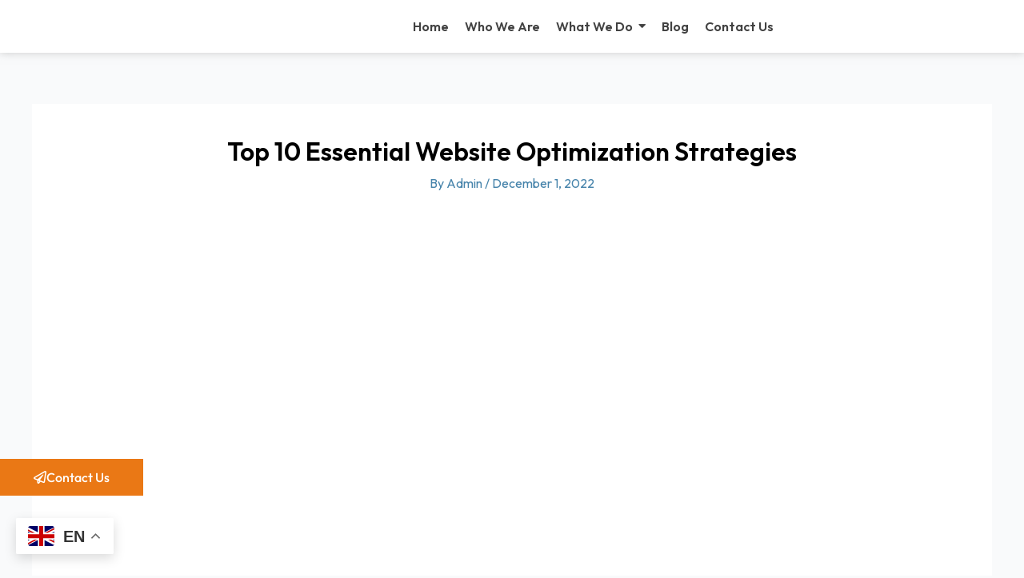

--- FILE ---
content_type: text/html; charset=UTF-8
request_url: https://gmcsco.com/10-essential-seo-website-optimization/
body_size: 41096
content:
<!DOCTYPE html><html lang="en-US"><head><meta charset="UTF-8"><link rel="preconnect" href="https://fonts.gstatic.com/" crossorigin /><meta name="viewport" content="width=device-width, initial-scale=1"><link rel="profile" href="https://gmpg.org/xfn/11"><meta name='robots' content='index, follow, max-image-preview:large, max-snippet:-1, max-video-preview:-1' /><title>Top 10 Essential SEO Website Optimization Techniques</title><meta name="description" content="To improve performance of your website, drive traffic &amp; increase conversions need to optimize the website. There are top 10 essential SEO website optimization techniques." /><link rel="canonical" href="https://gmcsco.com/10-essential-seo-website-optimization/" /><meta property="og:locale" content="en_US" /><meta property="og:type" content="article" /><meta property="og:title" content="Top 10 Essential SEO Website Optimization Techniques" /><meta property="og:description" content="To improve performance of your website, drive traffic &amp; increase conversions need to optimize the website. There are top 10 essential SEO website optimization techniques." /><meta property="og:url" content="https://gmcsco.com/10-essential-seo-website-optimization/" /><meta property="og:site_name" content="GMCSCO Media Group" /><meta property="article:published_time" content="2022-12-01T07:22:11+00:00" /><meta property="article:modified_time" content="2022-12-01T07:23:21+00:00" /><meta property="og:image" content="https://gmcsco.com/wp-content/uploads/2022/12/Essential-Website-Optimization-Strategies.jpg" /><meta property="og:image:width" content="768" /><meta property="og:image:height" content="432" /><meta property="og:image:type" content="image/jpeg" /><meta name="author" content="Admin" /><meta name="twitter:card" content="summary_large_image" /><meta name="twitter:label1" content="Written by" /><meta name="twitter:data1" content="Admin" /><meta name="twitter:label2" content="Est. reading time" /><meta name="twitter:data2" content="6 minutes" /> <script type="application/ld+json" class="yoast-schema-graph">{"@context":"https://schema.org","@graph":[{"@type":"Article","@id":"https://gmcsco.com/10-essential-seo-website-optimization/#article","isPartOf":{"@id":"https://gmcsco.com/10-essential-seo-website-optimization/"},"author":{"name":"Admin","@id":"https://gmcsco.com/#/schema/person/ea8aa766a1469c7b8bed1655511cc5d1"},"headline":"Top 10 Essential Website Optimization Strategies","datePublished":"2022-12-01T07:22:11+00:00","dateModified":"2022-12-01T07:23:21+00:00","mainEntityOfPage":{"@id":"https://gmcsco.com/10-essential-seo-website-optimization/"},"wordCount":1159,"commentCount":0,"publisher":{"@id":"https://gmcsco.com/#organization"},"image":{"@id":"https://gmcsco.com/10-essential-seo-website-optimization/#primaryimage"},"thumbnailUrl":"https://gmcsco.com/wp-content/uploads/2022/12/Essential-Website-Optimization-Strategies.jpg","articleSection":["Digital Marekting","Others"],"inLanguage":"en-US","potentialAction":[{"@type":"CommentAction","name":"Comment","target":["https://gmcsco.com/10-essential-seo-website-optimization/#respond"]}]},{"@type":"WebPage","@id":"https://gmcsco.com/10-essential-seo-website-optimization/","url":"https://gmcsco.com/10-essential-seo-website-optimization/","name":"Top 10 Essential SEO Website Optimization Techniques","isPartOf":{"@id":"https://gmcsco.com/#website"},"primaryImageOfPage":{"@id":"https://gmcsco.com/10-essential-seo-website-optimization/#primaryimage"},"image":{"@id":"https://gmcsco.com/10-essential-seo-website-optimization/#primaryimage"},"thumbnailUrl":"https://gmcsco.com/wp-content/uploads/2022/12/Essential-Website-Optimization-Strategies.jpg","datePublished":"2022-12-01T07:22:11+00:00","dateModified":"2022-12-01T07:23:21+00:00","description":"To improve performance of your website, drive traffic & increase conversions need to optimize the website. There are top 10 essential SEO website optimization techniques.","breadcrumb":{"@id":"https://gmcsco.com/10-essential-seo-website-optimization/#breadcrumb"},"inLanguage":"en-US","potentialAction":[{"@type":"ReadAction","target":["https://gmcsco.com/10-essential-seo-website-optimization/"]}]},{"@type":"ImageObject","inLanguage":"en-US","@id":"https://gmcsco.com/10-essential-seo-website-optimization/#primaryimage","url":"https://gmcsco.com/wp-content/uploads/2022/12/Essential-Website-Optimization-Strategies.jpg","contentUrl":"https://gmcsco.com/wp-content/uploads/2022/12/Essential-Website-Optimization-Strategies.jpg","width":768,"height":432,"caption":"Essential Website Optimization Strategies"},{"@type":"BreadcrumbList","@id":"https://gmcsco.com/10-essential-seo-website-optimization/#breadcrumb","itemListElement":[{"@type":"ListItem","position":1,"name":"Home","item":"https://gmcsco.com/"},{"@type":"ListItem","position":2,"name":"Top 10 Essential Website Optimization Strategies"}]},{"@type":"WebSite","@id":"https://gmcsco.com/#website","url":"https://gmcsco.com/","name":"GMCSCO Media Group","description":"","publisher":{"@id":"https://gmcsco.com/#organization"},"potentialAction":[{"@type":"SearchAction","target":{"@type":"EntryPoint","urlTemplate":"https://gmcsco.com/?s={search_term_string}"},"query-input":{"@type":"PropertyValueSpecification","valueRequired":true,"valueName":"search_term_string"}}],"inLanguage":"en-US"},{"@type":"Organization","@id":"https://gmcsco.com/#organization","name":"GMCSCO - Global Marketing & Commercial Services Company","url":"https://gmcsco.com/","logo":{"@type":"ImageObject","inLanguage":"en-US","@id":"https://gmcsco.com/#/schema/logo/image/","url":"https://gmcsco.com/wp-content/uploads/2020/10/gmcsco-logo.png","contentUrl":"https://gmcsco.com/wp-content/uploads/2020/10/gmcsco-logo.png","width":150,"height":50,"caption":"GMCSCO - Global Marketing & Commercial Services Company"},"image":{"@id":"https://gmcsco.com/#/schema/logo/image/"}},{"@type":"Person","@id":"https://gmcsco.com/#/schema/person/ea8aa766a1469c7b8bed1655511cc5d1","name":"Admin","image":{"@type":"ImageObject","inLanguage":"en-US","@id":"https://gmcsco.com/#/schema/person/image/","url":"https://secure.gravatar.com/avatar/e5dd0495fe67b9e73c508449a1f9c66f2310ff20ab4fe4a816c09ec13742746a?s=96&d=mm&r=g","contentUrl":"https://secure.gravatar.com/avatar/e5dd0495fe67b9e73c508449a1f9c66f2310ff20ab4fe4a816c09ec13742746a?s=96&d=mm&r=g","caption":"Admin"},"url":"https://gmcsco.com/author/ajay/"}]}</script> <link rel='dns-prefetch' href='//fonts.googleapis.com' /><link rel="alternate" type="application/rss+xml" title="GMCSCO Media Group &raquo; Stories Feed" href="https://gmcsco.com/web-stories/feed/"><script src="[data-uri]" defer></script><script data-optimized="1" src="https://gmcsco.com/wp-content/plugins/litespeed-cache/assets/js/webfontloader.min.js" defer></script><link data-optimized="2" rel="stylesheet" href="https://gmcsco.com/wp-content/litespeed/css/fb887be3165844583c41742e79574ad0.css?ver=e9f50" /><!--[if IE]> <script src="https://gmcsco.com/wp-content/themes/astra/assets/js/minified/flexibility.min.js?ver=4.11.8" id="astra-flexibility-js"></script> <script id="astra-flexibility-js-after">flexibility(document.documentElement);</script> <![endif]--> <script id="jquery-core-js-extra" src="[data-uri]" defer></script> <script data-cfasync="false" src="https://gmcsco.com/wp-includes/js/jquery/jquery.min.js?ver=3.7.1" id="jquery-core-js"></script> <script data-cfasync="false" src="https://gmcsco.com/wp-includes/js/jquery/jquery-migrate.min.js?ver=3.4.1" id="jquery-migrate-js"></script> <script id="jquery-js-after" src="[data-uri]" defer></script> <link rel="https://api.w.org/" href="https://gmcsco.com/wp-json/" /><link rel="alternate" title="JSON" type="application/json" href="https://gmcsco.com/wp-json/wp/v2/posts/1468" /><link rel="EditURI" type="application/rsd+xml" title="RSD" href="https://gmcsco.com/xmlrpc.php?rsd" /><link rel='shortlink' href='https://gmcsco.com/?p=1468' /><link rel="alternate" title="oEmbed (JSON)" type="application/json+oembed" href="https://gmcsco.com/wp-json/oembed/1.0/embed?url=https%3A%2F%2Fgmcsco.com%2F10-essential-seo-website-optimization%2F" /><link rel="alternate" title="oEmbed (XML)" type="text/xml+oembed" href="https://gmcsco.com/wp-json/oembed/1.0/embed?url=https%3A%2F%2Fgmcsco.com%2F10-essential-seo-website-optimization%2F&#038;format=xml" /> <script type="text/javascript" src="[data-uri]" defer></script>  <script src="https://www.googletagmanager.com/gtag/js?id=UA-162166663-6" defer data-deferred="1"></script> <script src="[data-uri]" defer></script>  <script src="https://www.googletagmanager.com/gtag/js?id=AW-977933840" defer data-deferred="1"></script> <script src="[data-uri]" defer></script>  <script src="[data-uri]" defer></script>  <script src="https://www.googletagmanager.com/gtag/js?id=AW-11101188372" defer data-deferred="1"></script> <script src="[data-uri]" defer></script>  <script src="https://www.googletagmanager.com/gtag/js?id=G-CMM7L85R6T" defer data-deferred="1"></script> <script src="[data-uri]" defer></script> <script type="text/javascript" src="[data-uri]" defer></script><meta name="generator" content="Elementor 3.33.6; features: additional_custom_breakpoints; settings: css_print_method-external, google_font-enabled, font_display-auto"><link rel="icon" href="https://gmcsco.com/wp-content/uploads/2021/11/favicon.jpg" sizes="32x32" /><link rel="icon" href="https://gmcsco.com/wp-content/uploads/2021/11/favicon.jpg" sizes="192x192" /><link rel="apple-touch-icon" href="https://gmcsco.com/wp-content/uploads/2021/11/favicon.jpg" /><meta name="msapplication-TileImage" content="https://gmcsco.com/wp-content/uploads/2021/11/favicon.jpg" />
<noscript><style id="rocket-lazyload-nojs-css">.rll-youtube-player, [data-lazy-src]{display:none !important;}</style></noscript></head><body itemtype='https://schema.org/Blog' itemscope='itemscope' class="wp-singular post-template-default single single-post postid-1468 single-format-standard wp-theme-astra wp-child-theme-astra-child ehf-header ehf-footer ehf-template-astra ehf-stylesheet-astra-child qodef-qi--no-touch qi-addons-for-elementor-1.9.3 jkit-color-scheme ast-desktop ast-separate-container ast-two-container ast-no-sidebar astra-4.11.8 group-blog ast-blog-single-style-1 ast-single-post ast-inherit-site-logo-transparent ast-hfb-header ast-normal-title-enabled elementor-default elementor-kit-204"><noscript><iframe data-lazyloaded="1" src="about:blank" data-src="https://www.googletagmanager.com/ns.html?id=GTM-5NPN5KTG"
height="0" width="0" style="display:none;visibility:hidden"></iframe></noscript><a
class="skip-link screen-reader-text"
href="#content"
title="Skip to content">
Skip to content</a><div
class="hfeed site" id="page"><header id="masthead" itemscope="itemscope" itemtype="https://schema.org/WPHeader"><p class="main-title bhf-hidden" itemprop="headline"><a href="https://gmcsco.com" title="GMCSCO Media Group" rel="home">GMCSCO Media Group</a></p><div data-elementor-type="wp-post" data-elementor-id="3744" class="elementor elementor-3744" data-elementor-post-type="elementor-hf"><div class="elementor-element elementor-element-66ad4ec she-header-yes e-flex e-con-boxed magic-button-disabled-no wpr-particle-no wpr-jarallax-no wpr-parallax-no e-con e-parent" data-id="66ad4ec" data-element_type="container" data-settings="{&quot;background_background&quot;:&quot;classic&quot;,&quot;transparent&quot;:&quot;yes&quot;,&quot;transparent_on&quot;:[&quot;desktop&quot;,&quot;tablet&quot;,&quot;mobile&quot;],&quot;scroll_distance&quot;:{&quot;unit&quot;:&quot;px&quot;,&quot;size&quot;:60,&quot;sizes&quot;:[]},&quot;scroll_distance_tablet&quot;:{&quot;unit&quot;:&quot;px&quot;,&quot;size&quot;:&quot;&quot;,&quot;sizes&quot;:[]},&quot;scroll_distance_mobile&quot;:{&quot;unit&quot;:&quot;px&quot;,&quot;size&quot;:&quot;&quot;,&quot;sizes&quot;:[]},&quot;she_offset_top&quot;:{&quot;unit&quot;:&quot;px&quot;,&quot;size&quot;:0,&quot;sizes&quot;:[]},&quot;she_offset_top_tablet&quot;:{&quot;unit&quot;:&quot;px&quot;,&quot;size&quot;:&quot;&quot;,&quot;sizes&quot;:[]},&quot;she_offset_top_mobile&quot;:{&quot;unit&quot;:&quot;px&quot;,&quot;size&quot;:&quot;&quot;,&quot;sizes&quot;:[]},&quot;she_width&quot;:{&quot;unit&quot;:&quot;%&quot;,&quot;size&quot;:100,&quot;sizes&quot;:[]},&quot;she_width_tablet&quot;:{&quot;unit&quot;:&quot;px&quot;,&quot;size&quot;:&quot;&quot;,&quot;sizes&quot;:[]},&quot;she_width_mobile&quot;:{&quot;unit&quot;:&quot;px&quot;,&quot;size&quot;:&quot;&quot;,&quot;sizes&quot;:[]},&quot;she_padding&quot;:{&quot;unit&quot;:&quot;px&quot;,&quot;top&quot;:0,&quot;right&quot;:&quot;&quot;,&quot;bottom&quot;:0,&quot;left&quot;:&quot;&quot;,&quot;isLinked&quot;:true},&quot;she_padding_tablet&quot;:{&quot;unit&quot;:&quot;px&quot;,&quot;top&quot;:&quot;&quot;,&quot;right&quot;:&quot;&quot;,&quot;bottom&quot;:&quot;&quot;,&quot;left&quot;:&quot;&quot;,&quot;isLinked&quot;:true},&quot;she_padding_mobile&quot;:{&quot;unit&quot;:&quot;px&quot;,&quot;top&quot;:&quot;&quot;,&quot;right&quot;:&quot;&quot;,&quot;bottom&quot;:&quot;&quot;,&quot;left&quot;:&quot;&quot;,&quot;isLinked&quot;:true}}"><div class="e-con-inner"><div class="elementor-element elementor-element-5a26dea e-con-full e-flex magic-button-disabled-no wpr-particle-no wpr-jarallax-no wpr-parallax-no wpr-sticky-section-no e-con e-parent" data-id="5a26dea" data-element_type="container"><div class="elementor-element elementor-element-67b6592 elementor-widget elementor-widget-image" data-id="67b6592" data-element_type="widget" data-widget_type="image.default"><div class="elementor-widget-container">
<a href="https://gmcsco.com">
<img width="256" height="40" src="data:image/svg+xml,%3Csvg%20xmlns='http://www.w3.org/2000/svg'%20viewBox='0%200%20256%2040'%3E%3C/svg%3E" class="attachment-full size-full wp-image-4381" alt="" decoding="async" data-lazy-srcset="https://gmcsco.com/wp-content/uploads/2023/07/gmcsco-logo-dark.png 256w, https://gmcsco.com/wp-content/uploads/2023/07/gmcsco-logo-dark-150x23.png 150w" data-lazy-sizes="(max-width: 256px) 100vw, 256px" data-lazy-src="https://gmcsco.com/wp-content/uploads/2023/07/gmcsco-logo-dark.png" /><noscript><img width="256" height="40" src="https://gmcsco.com/wp-content/uploads/2023/07/gmcsco-logo-dark.png" class="attachment-full size-full wp-image-4381" alt="" decoding="async" srcset="https://gmcsco.com/wp-content/uploads/2023/07/gmcsco-logo-dark.png 256w, https://gmcsco.com/wp-content/uploads/2023/07/gmcsco-logo-dark-150x23.png 150w" sizes="(max-width: 256px) 100vw, 256px" /></noscript>								</a></div></div></div><div class="elementor-element elementor-element-f77a22c e-con-full e-flex magic-button-disabled-no wpr-particle-no wpr-jarallax-no wpr-parallax-no wpr-sticky-section-no e-con e-parent" data-id="f77a22c" data-element_type="container"><div class="elementor-element elementor-element-8a74dbe wpr-main-menu-align-right wpr-pointer-none wpr-nav-menu-bp-mobile elementor-hidden-tablet elementor-hidden-mobile wpr-main-menu-align--tabletleft wpr-main-menu-align--mobileleft wpr-sub-icon-caret-down wpr-sub-menu-fx-fade wpr-mobile-menu-display-dropdown wpr-mobile-menu-full-width wpr-mobile-toggle-v1 wpr-mobile-divider-yes elementor-widget elementor-widget-wpr-mega-menu" data-id="8a74dbe" data-element_type="widget" data-settings="{&quot;menu_layout&quot;:&quot;horizontal&quot;}" data-widget_type="wpr-mega-menu.default"><div class="elementor-widget-container"><nav class="wpr-nav-menu-container wpr-mega-menu-container wpr-nav-menu-horizontal" data-trigger="hover"><ul id="menu-1-8a74dbe" class="wpr-nav-menu wpr-mega-menu"><li class="menu-item menu-item-type-post_type menu-item-object-page menu-item-home menu-item-2371"><a href="https://gmcsco.com/" class="wpr-menu-item wpr-pointer-item menu-link"><span>Home</span></a></li><li class="menu-item menu-item-type-post_type menu-item-object-page menu-item-3747"><a href="https://gmcsco.com/who-are-we/" class="wpr-menu-item wpr-pointer-item menu-link"><span>Who We Are</span></a></li><li class="menu-item menu-item-type-custom menu-item-object-custom menu-item-4828 menu-item-has-children wpr-mega-menu-true wpr-mega-menu-pos-default wpr-mega-menu-width-custom" data-custom-width="900" data-id="4828"><a href="#" class="wpr-menu-item wpr-pointer-item menu-link"><span>What We Do</span><i class="wpr-sub-icon fas" aria-hidden="true"></i></a><div class="wpr-sub-mega-menu"><div data-elementor-type="wp-post" data-elementor-id="4829" class="elementor elementor-4829" data-elementor-post-type="wpr_mega_menu"><div class="elementor-element elementor-element-6c1f7ec e-flex e-con-boxed magic-button-disabled-no wpr-particle-no wpr-jarallax-no wpr-parallax-no wpr-sticky-section-no e-con e-parent" data-id="6c1f7ec" data-element_type="container"><div class="e-con-inner"><div class="elementor-element elementor-element-ab22165 e-con-full e-flex magic-button-disabled-no wpr-particle-no wpr-jarallax-no wpr-parallax-no wpr-sticky-section-no e-con e-child" data-id="ab22165" data-element_type="container"><div class="elementor-element elementor-element-0d2e6b9 elementor-widget elementor-widget-heading" data-id="0d2e6b9" data-element_type="widget" data-widget_type="heading.default"><div class="elementor-widget-container"><h6 class="elementor-heading-title elementor-size-default"><a href="https://gmcsco.com/development/">Development</a></h6></div></div><div class="elementor-element elementor-element-7e145bb elementor-nav-menu--dropdown-none elementor-widget elementor-widget-nav-menu" data-id="7e145bb" data-element_type="widget" data-settings="{&quot;layout&quot;:&quot;horizontal&quot;,&quot;submenu_icon&quot;:{&quot;value&quot;:&quot;&lt;i class=\&quot;fas fa-caret-down\&quot;&gt;&lt;\/i&gt;&quot;,&quot;library&quot;:&quot;fa-solid&quot;}}" data-widget_type="nav-menu.default"><div class="elementor-widget-container"><nav aria-label="Menu" class="elementor-nav-menu--main elementor-nav-menu__container elementor-nav-menu--layout-horizontal e--pointer-underline e--animation-fade"><ul id="menu-1-7e145bb" class="elementor-nav-menu"><li class="menu-item menu-item-type-post_type menu-item-object-page menu-item-3839"><a href="https://gmcsco.com/web-development/" class="elementor-item menu-link">Web Development</a></li><li class="menu-item menu-item-type-post_type menu-item-object-page menu-item-3837"><a href="https://gmcsco.com/mobile-development/" class="elementor-item menu-link">Mobile App Development</a></li><li class="menu-item menu-item-type-post_type menu-item-object-page menu-item-3838"><a href="https://gmcsco.com/software-development/" class="elementor-item menu-link">Software Development</a></li></ul></nav><nav class="elementor-nav-menu--dropdown elementor-nav-menu__container" aria-hidden="true"><ul id="menu-2-7e145bb" class="elementor-nav-menu"><li class="menu-item menu-item-type-post_type menu-item-object-page menu-item-3839"><a href="https://gmcsco.com/web-development/" class="elementor-item menu-link" tabindex="-1">Web Development</a></li><li class="menu-item menu-item-type-post_type menu-item-object-page menu-item-3837"><a href="https://gmcsco.com/mobile-development/" class="elementor-item menu-link" tabindex="-1">Mobile App Development</a></li><li class="menu-item menu-item-type-post_type menu-item-object-page menu-item-3838"><a href="https://gmcsco.com/software-development/" class="elementor-item menu-link" tabindex="-1">Software Development</a></li></ul></nav></div></div><div class="elementor-element elementor-element-47c1ea4 elementor-widget elementor-widget-image" data-id="47c1ea4" data-element_type="widget" data-widget_type="image.default"><div class="elementor-widget-container">
<img fetchpriority="high" width="250" height="200" src="data:image/svg+xml,%3Csvg%20xmlns='http://www.w3.org/2000/svg'%20viewBox='0%200%20250%20200'%3E%3C/svg%3E" class="attachment-full size-full wp-image-3857" alt="" decoding="async" data-lazy-srcset="https://gmcsco.com/wp-content/uploads/2023/07/menu-3.jpg 250w, https://gmcsco.com/wp-content/uploads/2023/07/menu-3-150x120.jpg 150w" data-lazy-sizes="(max-width: 250px) 100vw, 250px" data-lazy-src="https://gmcsco.com/wp-content/uploads/2023/07/menu-3.jpg" /><noscript><img fetchpriority="high" width="250" height="200" src="https://gmcsco.com/wp-content/uploads/2023/07/menu-3.jpg" class="attachment-full size-full wp-image-3857" alt="" decoding="async" srcset="https://gmcsco.com/wp-content/uploads/2023/07/menu-3.jpg 250w, https://gmcsco.com/wp-content/uploads/2023/07/menu-3-150x120.jpg 150w" sizes="(max-width: 250px) 100vw, 250px" /></noscript></div></div></div><div class="elementor-element elementor-element-b150da2 e-con-full e-flex magic-button-disabled-no wpr-particle-no wpr-jarallax-no wpr-parallax-no wpr-sticky-section-no e-con e-child" data-id="b150da2" data-element_type="container"><div class="elementor-element elementor-element-6674cd2 elementor-widget elementor-widget-heading" data-id="6674cd2" data-element_type="widget" data-widget_type="heading.default"><div class="elementor-widget-container"><h6 class="elementor-heading-title elementor-size-default"><a href="https://gmcsco.com/digital-marketing/">Digital Marketing</a></h6></div></div><div class="elementor-element elementor-element-9c5d149 elementor-nav-menu--dropdown-none elementor-widget elementor-widget-nav-menu" data-id="9c5d149" data-element_type="widget" data-settings="{&quot;layout&quot;:&quot;horizontal&quot;,&quot;submenu_icon&quot;:{&quot;value&quot;:&quot;&lt;i class=\&quot;fas fa-caret-down\&quot;&gt;&lt;\/i&gt;&quot;,&quot;library&quot;:&quot;fa-solid&quot;}}" data-widget_type="nav-menu.default"><div class="elementor-widget-container"><nav aria-label="Menu" class="elementor-nav-menu--main elementor-nav-menu__container elementor-nav-menu--layout-horizontal e--pointer-underline e--animation-fade"><ul id="menu-1-9c5d149" class="elementor-nav-menu"><li class="menu-item menu-item-type-post_type menu-item-object-page menu-item-6583"><a href="https://gmcsco.com/seo/" class="elementor-item menu-link">Search Engine Optimization</a></li><li class="menu-item menu-item-type-post_type menu-item-object-page menu-item-4311"><a href="https://gmcsco.com/paid-media-advertising/" class="elementor-item menu-link">Paid Advertisments</a></li><li class="menu-item menu-item-type-post_type menu-item-object-page menu-item-6584"><a href="https://gmcsco.com/owned-media-optimization/" class="elementor-item menu-link">Owned Media Optimization</a></li><li class="menu-item menu-item-type-post_type menu-item-object-page menu-item-4832"><a href="https://gmcsco.com/email-sms-marketing/" class="elementor-item menu-link">Retention Marketing</a></li><li class="menu-item menu-item-type-post_type menu-item-object-page menu-item-21684"><a href="https://gmcsco.com/whatsapp-marketing/" class="elementor-item menu-link">WhatsApp Marketing</a></li></ul></nav><nav class="elementor-nav-menu--dropdown elementor-nav-menu__container" aria-hidden="true"><ul id="menu-2-9c5d149" class="elementor-nav-menu"><li class="menu-item menu-item-type-post_type menu-item-object-page menu-item-6583"><a href="https://gmcsco.com/seo/" class="elementor-item menu-link" tabindex="-1">Search Engine Optimization</a></li><li class="menu-item menu-item-type-post_type menu-item-object-page menu-item-4311"><a href="https://gmcsco.com/paid-media-advertising/" class="elementor-item menu-link" tabindex="-1">Paid Advertisments</a></li><li class="menu-item menu-item-type-post_type menu-item-object-page menu-item-6584"><a href="https://gmcsco.com/owned-media-optimization/" class="elementor-item menu-link" tabindex="-1">Owned Media Optimization</a></li><li class="menu-item menu-item-type-post_type menu-item-object-page menu-item-4832"><a href="https://gmcsco.com/email-sms-marketing/" class="elementor-item menu-link" tabindex="-1">Retention Marketing</a></li><li class="menu-item menu-item-type-post_type menu-item-object-page menu-item-21684"><a href="https://gmcsco.com/whatsapp-marketing/" class="elementor-item menu-link" tabindex="-1">WhatsApp Marketing</a></li></ul></nav></div></div></div><div class="elementor-element elementor-element-2041eb7 e-con-full e-flex magic-button-disabled-no wpr-particle-no wpr-jarallax-no wpr-parallax-no wpr-sticky-section-no e-con e-child" data-id="2041eb7" data-element_type="container"><div class="elementor-element elementor-element-ed05a11 elementor-widget elementor-widget-heading" data-id="ed05a11" data-element_type="widget" data-widget_type="heading.default"><div class="elementor-widget-container"><h6 class="elementor-heading-title elementor-size-default"><a href="https://gmcsco.com/it-services-2/">IT Services</a></h6></div></div><div class="elementor-element elementor-element-74cab97 elementor-nav-menu--dropdown-none elementor-widget elementor-widget-nav-menu" data-id="74cab97" data-element_type="widget" data-settings="{&quot;layout&quot;:&quot;horizontal&quot;,&quot;submenu_icon&quot;:{&quot;value&quot;:&quot;&lt;i class=\&quot;fas fa-caret-down\&quot;&gt;&lt;\/i&gt;&quot;,&quot;library&quot;:&quot;fa-solid&quot;}}" data-widget_type="nav-menu.default"><div class="elementor-widget-container"><nav aria-label="Menu" class="elementor-nav-menu--main elementor-nav-menu__container elementor-nav-menu--layout-horizontal e--pointer-underline e--animation-fade"><ul id="menu-1-74cab97" class="elementor-nav-menu"><li class="menu-item menu-item-type-post_type menu-item-object-page menu-item-4941"><a href="https://gmcsco.com/domain-hosting-ssl/" class="elementor-item menu-link">Domain, Hosting, and SSL</a></li><li class="menu-item menu-item-type-post_type menu-item-object-page menu-item-4940"><a href="https://gmcsco.com/it-server-support/" class="elementor-item menu-link">IT/Server Support</a></li><li class="menu-item menu-item-type-post_type menu-item-object-page menu-item-22139"><a href="https://gmcsco.com/data-analytics-and-insights/" class="elementor-item menu-link">Data Analytics &#038; Insights</a></li></ul></nav><nav class="elementor-nav-menu--dropdown elementor-nav-menu__container" aria-hidden="true"><ul id="menu-2-74cab97" class="elementor-nav-menu"><li class="menu-item menu-item-type-post_type menu-item-object-page menu-item-4941"><a href="https://gmcsco.com/domain-hosting-ssl/" class="elementor-item menu-link" tabindex="-1">Domain, Hosting, and SSL</a></li><li class="menu-item menu-item-type-post_type menu-item-object-page menu-item-4940"><a href="https://gmcsco.com/it-server-support/" class="elementor-item menu-link" tabindex="-1">IT/Server Support</a></li><li class="menu-item menu-item-type-post_type menu-item-object-page menu-item-22139"><a href="https://gmcsco.com/data-analytics-and-insights/" class="elementor-item menu-link" tabindex="-1">Data Analytics &#038; Insights</a></li></ul></nav></div></div></div><div class="elementor-element elementor-element-6e380f9 e-con-full e-flex magic-button-disabled-no wpr-particle-no wpr-jarallax-no wpr-parallax-no wpr-sticky-section-no e-con e-child" data-id="6e380f9" data-element_type="container"><div class="elementor-element elementor-element-bc2c301 elementor-widget elementor-widget-heading" data-id="bc2c301" data-element_type="widget" data-widget_type="heading.default"><div class="elementor-widget-container"><h6 class="elementor-heading-title elementor-size-default"><a href="https://gmcsco.com/it-services-2/">AI Services</a></h6></div></div><div class="elementor-element elementor-element-6a29617 elementor-nav-menu--dropdown-none elementor-widget elementor-widget-nav-menu" data-id="6a29617" data-element_type="widget" data-settings="{&quot;layout&quot;:&quot;horizontal&quot;,&quot;submenu_icon&quot;:{&quot;value&quot;:&quot;&lt;i class=\&quot;fas fa-caret-down\&quot;&gt;&lt;\/i&gt;&quot;,&quot;library&quot;:&quot;fa-solid&quot;}}" data-widget_type="nav-menu.default"><div class="elementor-widget-container"><nav aria-label="Menu" class="elementor-nav-menu--main elementor-nav-menu__container elementor-nav-menu--layout-horizontal e--pointer-underline e--animation-fade"><ul id="menu-1-6a29617" class="elementor-nav-menu"><li class="menu-item menu-item-type-post_type menu-item-object-page menu-item-22132"><a href="https://gmcsco.com/ai-optimized-web-development/" class="elementor-item menu-link">AI Optimized Web Development</a></li><li class="menu-item menu-item-type-post_type menu-item-object-page menu-item-22134"><a href="https://gmcsco.com/ai-optimized-seo-company/" class="elementor-item menu-link">AI Optimized SEO Agency</a></li><li class="menu-item menu-item-type-post_type menu-item-object-page menu-item-22133"><a href="https://gmcsco.com/ai-based-paid-media/" class="elementor-item menu-link">AI Based Paid Media</a></li><li class="menu-item menu-item-type-post_type menu-item-object-page menu-item-22131"><a href="https://gmcsco.com/ai-copilot-strategy/" class="elementor-item menu-link">AI-Co Pilot Strategy</a></li></ul></nav><nav class="elementor-nav-menu--dropdown elementor-nav-menu__container" aria-hidden="true"><ul id="menu-2-6a29617" class="elementor-nav-menu"><li class="menu-item menu-item-type-post_type menu-item-object-page menu-item-22132"><a href="https://gmcsco.com/ai-optimized-web-development/" class="elementor-item menu-link" tabindex="-1">AI Optimized Web Development</a></li><li class="menu-item menu-item-type-post_type menu-item-object-page menu-item-22134"><a href="https://gmcsco.com/ai-optimized-seo-company/" class="elementor-item menu-link" tabindex="-1">AI Optimized SEO Agency</a></li><li class="menu-item menu-item-type-post_type menu-item-object-page menu-item-22133"><a href="https://gmcsco.com/ai-based-paid-media/" class="elementor-item menu-link" tabindex="-1">AI Based Paid Media</a></li><li class="menu-item menu-item-type-post_type menu-item-object-page menu-item-22131"><a href="https://gmcsco.com/ai-copilot-strategy/" class="elementor-item menu-link" tabindex="-1">AI-Co Pilot Strategy</a></li></ul></nav></div></div></div></div></div></div></div></li><li id="menu-item-6080" class="menu-item menu-item-type-post_type menu-item-object-page menu-item-6080"><a href="https://gmcsco.com/blog/" class="wpr-menu-item wpr-pointer-item menu-link"><span>Blog</span></a></li><li id="menu-item-3749" class="menu-item menu-item-type-post_type menu-item-object-page menu-item-3749"><a href="https://gmcsco.com/contact-us/" class="wpr-menu-item wpr-pointer-item menu-link"><span>Contact Us</span></a></li></ul></nav><nav class="wpr-mobile-nav-menu-container"><div class="wpr-mobile-toggle-wrap"><div class="wpr-mobile-toggle"><span class="wpr-mobile-toggle-line"></span><span class="wpr-mobile-toggle-line"></span><span class="wpr-mobile-toggle-line"></span></div></div><div class="wpr-mobile-mega-menu-wrap " toggle-backface=""><ul id="mobile-menu-2-8a74dbe" class="wpr-mobile-nav-menu wpr-mobile-mega-menu"><li class="menu-item menu-item-type-post_type menu-item-object-page menu-item-home menu-item-2371"><a href="https://gmcsco.com/" class="wpr-mobile-menu-item menu-link">Home</a></li><li class="menu-item menu-item-type-post_type menu-item-object-page menu-item-3747"><a href="https://gmcsco.com/who-are-we/" class="wpr-mobile-menu-item menu-link">Who We Are</a></li><li class="menu-item menu-item-type-custom menu-item-object-custom menu-item-4828 menu-item-has-children wpr-mega-menu-true" data-id="4828"><a href="#" class="wpr-mobile-menu-item menu-link">What We Do<i class="wpr-mobile-sub-icon"></i></a><div class="wpr-mobile-sub-mega-menu"><div data-elementor-type="wp-post" data-elementor-id="4829" class="elementor elementor-4829" data-elementor-post-type="wpr_mega_menu"><div class="elementor-element elementor-element-6c1f7ec e-flex e-con-boxed magic-button-disabled-no wpr-particle-no wpr-jarallax-no wpr-parallax-no wpr-sticky-section-no e-con e-parent" data-id="6c1f7ec" data-element_type="container"><div class="e-con-inner"><div class="elementor-element elementor-element-ab22165 e-con-full e-flex magic-button-disabled-no wpr-particle-no wpr-jarallax-no wpr-parallax-no wpr-sticky-section-no e-con e-child" data-id="ab22165" data-element_type="container"><div class="elementor-element elementor-element-0d2e6b9 elementor-widget elementor-widget-heading" data-id="0d2e6b9" data-element_type="widget" data-widget_type="heading.default"><div class="elementor-widget-container"><h6 class="elementor-heading-title elementor-size-default"><a href="https://gmcsco.com/development/">Development</a></h6></div></div><div class="elementor-element elementor-element-7e145bb elementor-nav-menu--dropdown-none elementor-widget elementor-widget-nav-menu" data-id="7e145bb" data-element_type="widget" data-settings="{&quot;layout&quot;:&quot;horizontal&quot;,&quot;submenu_icon&quot;:{&quot;value&quot;:&quot;&lt;i class=\&quot;fas fa-caret-down\&quot;&gt;&lt;\/i&gt;&quot;,&quot;library&quot;:&quot;fa-solid&quot;}}" data-widget_type="nav-menu.default"><div class="elementor-widget-container"><nav aria-label="Menu" class="elementor-nav-menu--main elementor-nav-menu__container elementor-nav-menu--layout-horizontal e--pointer-underline e--animation-fade"><ul id="menu-1-7e145bb" class="elementor-nav-menu"><li class="menu-item menu-item-type-post_type menu-item-object-page menu-item-3839"><a href="https://gmcsco.com/web-development/" class="elementor-item menu-link">Web Development</a></li><li class="menu-item menu-item-type-post_type menu-item-object-page menu-item-3837"><a href="https://gmcsco.com/mobile-development/" class="elementor-item menu-link">Mobile App Development</a></li><li class="menu-item menu-item-type-post_type menu-item-object-page menu-item-3838"><a href="https://gmcsco.com/software-development/" class="elementor-item menu-link">Software Development</a></li></ul></nav><nav class="elementor-nav-menu--dropdown elementor-nav-menu__container" aria-hidden="true"><ul id="menu-2-7e145bb" class="elementor-nav-menu"><li class="menu-item menu-item-type-post_type menu-item-object-page menu-item-3839"><a href="https://gmcsco.com/web-development/" class="elementor-item menu-link" tabindex="-1">Web Development</a></li><li class="menu-item menu-item-type-post_type menu-item-object-page menu-item-3837"><a href="https://gmcsco.com/mobile-development/" class="elementor-item menu-link" tabindex="-1">Mobile App Development</a></li><li class="menu-item menu-item-type-post_type menu-item-object-page menu-item-3838"><a href="https://gmcsco.com/software-development/" class="elementor-item menu-link" tabindex="-1">Software Development</a></li></ul></nav></div></div><div class="elementor-element elementor-element-47c1ea4 elementor-widget elementor-widget-image" data-id="47c1ea4" data-element_type="widget" data-widget_type="image.default"><div class="elementor-widget-container">
<img fetchpriority="high" width="250" height="200" src="data:image/svg+xml,%3Csvg%20xmlns='http://www.w3.org/2000/svg'%20viewBox='0%200%20250%20200'%3E%3C/svg%3E" class="attachment-full size-full wp-image-3857" alt="" decoding="async" data-lazy-srcset="https://gmcsco.com/wp-content/uploads/2023/07/menu-3.jpg 250w, https://gmcsco.com/wp-content/uploads/2023/07/menu-3-150x120.jpg 150w" data-lazy-sizes="(max-width: 250px) 100vw, 250px" data-lazy-src="https://gmcsco.com/wp-content/uploads/2023/07/menu-3.jpg" /><noscript><img fetchpriority="high" width="250" height="200" src="https://gmcsco.com/wp-content/uploads/2023/07/menu-3.jpg" class="attachment-full size-full wp-image-3857" alt="" decoding="async" srcset="https://gmcsco.com/wp-content/uploads/2023/07/menu-3.jpg 250w, https://gmcsco.com/wp-content/uploads/2023/07/menu-3-150x120.jpg 150w" sizes="(max-width: 250px) 100vw, 250px" /></noscript></div></div></div><div class="elementor-element elementor-element-b150da2 e-con-full e-flex magic-button-disabled-no wpr-particle-no wpr-jarallax-no wpr-parallax-no wpr-sticky-section-no e-con e-child" data-id="b150da2" data-element_type="container"><div class="elementor-element elementor-element-6674cd2 elementor-widget elementor-widget-heading" data-id="6674cd2" data-element_type="widget" data-widget_type="heading.default"><div class="elementor-widget-container"><h6 class="elementor-heading-title elementor-size-default"><a href="https://gmcsco.com/digital-marketing/">Digital Marketing</a></h6></div></div><div class="elementor-element elementor-element-9c5d149 elementor-nav-menu--dropdown-none elementor-widget elementor-widget-nav-menu" data-id="9c5d149" data-element_type="widget" data-settings="{&quot;layout&quot;:&quot;horizontal&quot;,&quot;submenu_icon&quot;:{&quot;value&quot;:&quot;&lt;i class=\&quot;fas fa-caret-down\&quot;&gt;&lt;\/i&gt;&quot;,&quot;library&quot;:&quot;fa-solid&quot;}}" data-widget_type="nav-menu.default"><div class="elementor-widget-container"><nav aria-label="Menu" class="elementor-nav-menu--main elementor-nav-menu__container elementor-nav-menu--layout-horizontal e--pointer-underline e--animation-fade"><ul id="menu-1-9c5d149" class="elementor-nav-menu"><li class="menu-item menu-item-type-post_type menu-item-object-page menu-item-6583"><a href="https://gmcsco.com/seo/" class="elementor-item menu-link">Search Engine Optimization</a></li><li class="menu-item menu-item-type-post_type menu-item-object-page menu-item-4311"><a href="https://gmcsco.com/paid-media-advertising/" class="elementor-item menu-link">Paid Advertisments</a></li><li class="menu-item menu-item-type-post_type menu-item-object-page menu-item-6584"><a href="https://gmcsco.com/owned-media-optimization/" class="elementor-item menu-link">Owned Media Optimization</a></li><li class="menu-item menu-item-type-post_type menu-item-object-page menu-item-4832"><a href="https://gmcsco.com/email-sms-marketing/" class="elementor-item menu-link">Retention Marketing</a></li><li class="menu-item menu-item-type-post_type menu-item-object-page menu-item-21684"><a href="https://gmcsco.com/whatsapp-marketing/" class="elementor-item menu-link">WhatsApp Marketing</a></li></ul></nav><nav class="elementor-nav-menu--dropdown elementor-nav-menu__container" aria-hidden="true"><ul id="menu-2-9c5d149" class="elementor-nav-menu"><li class="menu-item menu-item-type-post_type menu-item-object-page menu-item-6583"><a href="https://gmcsco.com/seo/" class="elementor-item menu-link" tabindex="-1">Search Engine Optimization</a></li><li class="menu-item menu-item-type-post_type menu-item-object-page menu-item-4311"><a href="https://gmcsco.com/paid-media-advertising/" class="elementor-item menu-link" tabindex="-1">Paid Advertisments</a></li><li class="menu-item menu-item-type-post_type menu-item-object-page menu-item-6584"><a href="https://gmcsco.com/owned-media-optimization/" class="elementor-item menu-link" tabindex="-1">Owned Media Optimization</a></li><li class="menu-item menu-item-type-post_type menu-item-object-page menu-item-4832"><a href="https://gmcsco.com/email-sms-marketing/" class="elementor-item menu-link" tabindex="-1">Retention Marketing</a></li><li class="menu-item menu-item-type-post_type menu-item-object-page menu-item-21684"><a href="https://gmcsco.com/whatsapp-marketing/" class="elementor-item menu-link" tabindex="-1">WhatsApp Marketing</a></li></ul></nav></div></div></div><div class="elementor-element elementor-element-2041eb7 e-con-full e-flex magic-button-disabled-no wpr-particle-no wpr-jarallax-no wpr-parallax-no wpr-sticky-section-no e-con e-child" data-id="2041eb7" data-element_type="container"><div class="elementor-element elementor-element-ed05a11 elementor-widget elementor-widget-heading" data-id="ed05a11" data-element_type="widget" data-widget_type="heading.default"><div class="elementor-widget-container"><h6 class="elementor-heading-title elementor-size-default"><a href="https://gmcsco.com/it-services-2/">IT Services</a></h6></div></div><div class="elementor-element elementor-element-74cab97 elementor-nav-menu--dropdown-none elementor-widget elementor-widget-nav-menu" data-id="74cab97" data-element_type="widget" data-settings="{&quot;layout&quot;:&quot;horizontal&quot;,&quot;submenu_icon&quot;:{&quot;value&quot;:&quot;&lt;i class=\&quot;fas fa-caret-down\&quot;&gt;&lt;\/i&gt;&quot;,&quot;library&quot;:&quot;fa-solid&quot;}}" data-widget_type="nav-menu.default"><div class="elementor-widget-container"><nav aria-label="Menu" class="elementor-nav-menu--main elementor-nav-menu__container elementor-nav-menu--layout-horizontal e--pointer-underline e--animation-fade"><ul id="menu-1-74cab97" class="elementor-nav-menu"><li class="menu-item menu-item-type-post_type menu-item-object-page menu-item-4941"><a href="https://gmcsco.com/domain-hosting-ssl/" class="elementor-item menu-link">Domain, Hosting, and SSL</a></li><li class="menu-item menu-item-type-post_type menu-item-object-page menu-item-4940"><a href="https://gmcsco.com/it-server-support/" class="elementor-item menu-link">IT/Server Support</a></li><li class="menu-item menu-item-type-post_type menu-item-object-page menu-item-22139"><a href="https://gmcsco.com/data-analytics-and-insights/" class="elementor-item menu-link">Data Analytics &#038; Insights</a></li></ul></nav><nav class="elementor-nav-menu--dropdown elementor-nav-menu__container" aria-hidden="true"><ul id="menu-2-74cab97" class="elementor-nav-menu"><li class="menu-item menu-item-type-post_type menu-item-object-page menu-item-4941"><a href="https://gmcsco.com/domain-hosting-ssl/" class="elementor-item menu-link" tabindex="-1">Domain, Hosting, and SSL</a></li><li class="menu-item menu-item-type-post_type menu-item-object-page menu-item-4940"><a href="https://gmcsco.com/it-server-support/" class="elementor-item menu-link" tabindex="-1">IT/Server Support</a></li><li class="menu-item menu-item-type-post_type menu-item-object-page menu-item-22139"><a href="https://gmcsco.com/data-analytics-and-insights/" class="elementor-item menu-link" tabindex="-1">Data Analytics &#038; Insights</a></li></ul></nav></div></div></div><div class="elementor-element elementor-element-6e380f9 e-con-full e-flex magic-button-disabled-no wpr-particle-no wpr-jarallax-no wpr-parallax-no wpr-sticky-section-no e-con e-child" data-id="6e380f9" data-element_type="container"><div class="elementor-element elementor-element-bc2c301 elementor-widget elementor-widget-heading" data-id="bc2c301" data-element_type="widget" data-widget_type="heading.default"><div class="elementor-widget-container"><h6 class="elementor-heading-title elementor-size-default"><a href="https://gmcsco.com/it-services-2/">AI Services</a></h6></div></div><div class="elementor-element elementor-element-6a29617 elementor-nav-menu--dropdown-none elementor-widget elementor-widget-nav-menu" data-id="6a29617" data-element_type="widget" data-settings="{&quot;layout&quot;:&quot;horizontal&quot;,&quot;submenu_icon&quot;:{&quot;value&quot;:&quot;&lt;i class=\&quot;fas fa-caret-down\&quot;&gt;&lt;\/i&gt;&quot;,&quot;library&quot;:&quot;fa-solid&quot;}}" data-widget_type="nav-menu.default"><div class="elementor-widget-container"><nav aria-label="Menu" class="elementor-nav-menu--main elementor-nav-menu__container elementor-nav-menu--layout-horizontal e--pointer-underline e--animation-fade"><ul id="menu-1-6a29617" class="elementor-nav-menu"><li class="menu-item menu-item-type-post_type menu-item-object-page menu-item-22132"><a href="https://gmcsco.com/ai-optimized-web-development/" class="elementor-item menu-link">AI Optimized Web Development</a></li><li class="menu-item menu-item-type-post_type menu-item-object-page menu-item-22134"><a href="https://gmcsco.com/ai-optimized-seo-company/" class="elementor-item menu-link">AI Optimized SEO Agency</a></li><li class="menu-item menu-item-type-post_type menu-item-object-page menu-item-22133"><a href="https://gmcsco.com/ai-based-paid-media/" class="elementor-item menu-link">AI Based Paid Media</a></li><li class="menu-item menu-item-type-post_type menu-item-object-page menu-item-22131"><a href="https://gmcsco.com/ai-copilot-strategy/" class="elementor-item menu-link">AI-Co Pilot Strategy</a></li></ul></nav><nav class="elementor-nav-menu--dropdown elementor-nav-menu__container" aria-hidden="true"><ul id="menu-2-6a29617" class="elementor-nav-menu"><li class="menu-item menu-item-type-post_type menu-item-object-page menu-item-22132"><a href="https://gmcsco.com/ai-optimized-web-development/" class="elementor-item menu-link" tabindex="-1">AI Optimized Web Development</a></li><li class="menu-item menu-item-type-post_type menu-item-object-page menu-item-22134"><a href="https://gmcsco.com/ai-optimized-seo-company/" class="elementor-item menu-link" tabindex="-1">AI Optimized SEO Agency</a></li><li class="menu-item menu-item-type-post_type menu-item-object-page menu-item-22133"><a href="https://gmcsco.com/ai-based-paid-media/" class="elementor-item menu-link" tabindex="-1">AI Based Paid Media</a></li><li class="menu-item menu-item-type-post_type menu-item-object-page menu-item-22131"><a href="https://gmcsco.com/ai-copilot-strategy/" class="elementor-item menu-link" tabindex="-1">AI-Co Pilot Strategy</a></li></ul></nav></div></div></div></div></div></div></div></li><li class="menu-item menu-item-type-post_type menu-item-object-page menu-item-6080"><a href="https://gmcsco.com/blog/" class="wpr-mobile-menu-item menu-link">Blog</a></li><li class="menu-item menu-item-type-post_type menu-item-object-page menu-item-3749"><a href="https://gmcsco.com/contact-us/" class="wpr-mobile-menu-item menu-link">Contact Us</a></li></ul></div></nav></div></div><div class="elementor-element elementor-element-f6201a8 elementor-hidden-desktop hfe-menu-item-space-between hfe-submenu-icon-arrow hfe-link-redirect-child elementor-widget elementor-widget-navigation-menu" data-id="f6201a8" data-element_type="widget" data-settings="{&quot;hamburger_align&quot;:&quot;right&quot;,&quot;hamburger_menu_align&quot;:&quot;space-between&quot;,&quot;width_flyout_menu_item&quot;:{&quot;unit&quot;:&quot;px&quot;,&quot;size&quot;:300,&quot;sizes&quot;:[]},&quot;width_flyout_menu_item_tablet&quot;:{&quot;unit&quot;:&quot;px&quot;,&quot;size&quot;:&quot;&quot;,&quot;sizes&quot;:[]},&quot;width_flyout_menu_item_mobile&quot;:{&quot;unit&quot;:&quot;px&quot;,&quot;size&quot;:&quot;&quot;,&quot;sizes&quot;:[]},&quot;padding_flyout_menu_item&quot;:{&quot;unit&quot;:&quot;px&quot;,&quot;size&quot;:30,&quot;sizes&quot;:[]},&quot;padding_flyout_menu_item_tablet&quot;:{&quot;unit&quot;:&quot;px&quot;,&quot;size&quot;:&quot;&quot;,&quot;sizes&quot;:[]},&quot;padding_flyout_menu_item_mobile&quot;:{&quot;unit&quot;:&quot;px&quot;,&quot;size&quot;:&quot;&quot;,&quot;sizes&quot;:[]},&quot;padding_horizontal_menu_item&quot;:{&quot;unit&quot;:&quot;px&quot;,&quot;size&quot;:15,&quot;sizes&quot;:[]},&quot;padding_horizontal_menu_item_tablet&quot;:{&quot;unit&quot;:&quot;px&quot;,&quot;size&quot;:&quot;&quot;,&quot;sizes&quot;:[]},&quot;padding_horizontal_menu_item_mobile&quot;:{&quot;unit&quot;:&quot;px&quot;,&quot;size&quot;:&quot;&quot;,&quot;sizes&quot;:[]},&quot;padding_vertical_menu_item&quot;:{&quot;unit&quot;:&quot;px&quot;,&quot;size&quot;:15,&quot;sizes&quot;:[]},&quot;padding_vertical_menu_item_tablet&quot;:{&quot;unit&quot;:&quot;px&quot;,&quot;size&quot;:&quot;&quot;,&quot;sizes&quot;:[]},&quot;padding_vertical_menu_item_mobile&quot;:{&quot;unit&quot;:&quot;px&quot;,&quot;size&quot;:&quot;&quot;,&quot;sizes&quot;:[]},&quot;menu_space_between&quot;:{&quot;unit&quot;:&quot;px&quot;,&quot;size&quot;:&quot;&quot;,&quot;sizes&quot;:[]},&quot;menu_space_between_tablet&quot;:{&quot;unit&quot;:&quot;px&quot;,&quot;size&quot;:&quot;&quot;,&quot;sizes&quot;:[]},&quot;menu_space_between_mobile&quot;:{&quot;unit&quot;:&quot;px&quot;,&quot;size&quot;:&quot;&quot;,&quot;sizes&quot;:[]},&quot;menu_top_space&quot;:{&quot;unit&quot;:&quot;px&quot;,&quot;size&quot;:&quot;&quot;,&quot;sizes&quot;:[]},&quot;menu_top_space_tablet&quot;:{&quot;unit&quot;:&quot;px&quot;,&quot;size&quot;:&quot;&quot;,&quot;sizes&quot;:[]},&quot;menu_top_space_mobile&quot;:{&quot;unit&quot;:&quot;px&quot;,&quot;size&quot;:&quot;&quot;,&quot;sizes&quot;:[]},&quot;dropdown_border_radius&quot;:{&quot;unit&quot;:&quot;px&quot;,&quot;top&quot;:&quot;&quot;,&quot;right&quot;:&quot;&quot;,&quot;bottom&quot;:&quot;&quot;,&quot;left&quot;:&quot;&quot;,&quot;isLinked&quot;:true},&quot;dropdown_border_radius_tablet&quot;:{&quot;unit&quot;:&quot;px&quot;,&quot;top&quot;:&quot;&quot;,&quot;right&quot;:&quot;&quot;,&quot;bottom&quot;:&quot;&quot;,&quot;left&quot;:&quot;&quot;,&quot;isLinked&quot;:true},&quot;dropdown_border_radius_mobile&quot;:{&quot;unit&quot;:&quot;px&quot;,&quot;top&quot;:&quot;&quot;,&quot;right&quot;:&quot;&quot;,&quot;bottom&quot;:&quot;&quot;,&quot;left&quot;:&quot;&quot;,&quot;isLinked&quot;:true},&quot;padding_horizontal_dropdown_item&quot;:{&quot;unit&quot;:&quot;px&quot;,&quot;size&quot;:&quot;&quot;,&quot;sizes&quot;:[]},&quot;padding_horizontal_dropdown_item_tablet&quot;:{&quot;unit&quot;:&quot;px&quot;,&quot;size&quot;:&quot;&quot;,&quot;sizes&quot;:[]},&quot;padding_horizontal_dropdown_item_mobile&quot;:{&quot;unit&quot;:&quot;px&quot;,&quot;size&quot;:&quot;&quot;,&quot;sizes&quot;:[]},&quot;padding_vertical_dropdown_item&quot;:{&quot;unit&quot;:&quot;px&quot;,&quot;size&quot;:15,&quot;sizes&quot;:[]},&quot;padding_vertical_dropdown_item_tablet&quot;:{&quot;unit&quot;:&quot;px&quot;,&quot;size&quot;:&quot;&quot;,&quot;sizes&quot;:[]},&quot;padding_vertical_dropdown_item_mobile&quot;:{&quot;unit&quot;:&quot;px&quot;,&quot;size&quot;:&quot;&quot;,&quot;sizes&quot;:[]},&quot;toggle_size&quot;:{&quot;unit&quot;:&quot;px&quot;,&quot;size&quot;:&quot;&quot;,&quot;sizes&quot;:[]},&quot;toggle_size_tablet&quot;:{&quot;unit&quot;:&quot;px&quot;,&quot;size&quot;:&quot;&quot;,&quot;sizes&quot;:[]},&quot;toggle_size_mobile&quot;:{&quot;unit&quot;:&quot;px&quot;,&quot;size&quot;:&quot;&quot;,&quot;sizes&quot;:[]},&quot;toggle_border_width&quot;:{&quot;unit&quot;:&quot;px&quot;,&quot;size&quot;:&quot;&quot;,&quot;sizes&quot;:[]},&quot;toggle_border_width_tablet&quot;:{&quot;unit&quot;:&quot;px&quot;,&quot;size&quot;:&quot;&quot;,&quot;sizes&quot;:[]},&quot;toggle_border_width_mobile&quot;:{&quot;unit&quot;:&quot;px&quot;,&quot;size&quot;:&quot;&quot;,&quot;sizes&quot;:[]},&quot;toggle_border_radius&quot;:{&quot;unit&quot;:&quot;px&quot;,&quot;size&quot;:&quot;&quot;,&quot;sizes&quot;:[]},&quot;toggle_border_radius_tablet&quot;:{&quot;unit&quot;:&quot;px&quot;,&quot;size&quot;:&quot;&quot;,&quot;sizes&quot;:[]},&quot;toggle_border_radius_mobile&quot;:{&quot;unit&quot;:&quot;px&quot;,&quot;size&quot;:&quot;&quot;,&quot;sizes&quot;:[]},&quot;close_flyout_size&quot;:{&quot;unit&quot;:&quot;px&quot;,&quot;size&quot;:&quot;&quot;,&quot;sizes&quot;:[]},&quot;close_flyout_size_tablet&quot;:{&quot;unit&quot;:&quot;px&quot;,&quot;size&quot;:&quot;&quot;,&quot;sizes&quot;:[]},&quot;close_flyout_size_mobile&quot;:{&quot;unit&quot;:&quot;px&quot;,&quot;size&quot;:&quot;&quot;,&quot;sizes&quot;:[]},&quot;padding&quot;:{&quot;unit&quot;:&quot;px&quot;,&quot;top&quot;:&quot;&quot;,&quot;right&quot;:&quot;&quot;,&quot;bottom&quot;:&quot;&quot;,&quot;left&quot;:&quot;&quot;,&quot;isLinked&quot;:true},&quot;padding_tablet&quot;:{&quot;unit&quot;:&quot;px&quot;,&quot;top&quot;:&quot;&quot;,&quot;right&quot;:&quot;&quot;,&quot;bottom&quot;:&quot;&quot;,&quot;left&quot;:&quot;&quot;,&quot;isLinked&quot;:true},&quot;padding_mobile&quot;:{&quot;unit&quot;:&quot;px&quot;,&quot;top&quot;:&quot;&quot;,&quot;right&quot;:&quot;&quot;,&quot;bottom&quot;:&quot;&quot;,&quot;left&quot;:&quot;&quot;,&quot;isLinked&quot;:true}}" data-widget_type="navigation-menu.default"><div class="elementor-widget-container"><div class="hfe-nav-menu__toggle elementor-clickable hfe-flyout-trigger" tabindex="0"><div class="hfe-nav-menu-icon">
<i aria-hidden="true" tabindex="0" class="fas fa-align-justify"></i></div></div><div class="hfe-flyout-wrapper" data-last-item="cta" ><div class="hfe-flyout-overlay elementor-clickable"></div><div class="hfe-flyout-container"><div id="hfe-flyout-content-id-f6201a8" class="hfe-side hfe-flyout-left hfe-flyout-open" data-layout="left" data-flyout-type="normal"><div class="hfe-flyout-content push"><nav ><ul id="menu-1-f6201a8" class="hfe-nav-menu"><li id="menu-item-3888" class="menu-item menu-item-type-post_type menu-item-object-page menu-item-home parent hfe-creative-menu"><a href="https://gmcsco.com/" class = "hfe-menu-item">Home</a></li><li id="menu-item-3890" class="menu-item menu-item-type-post_type menu-item-object-page parent hfe-creative-menu"><a href="https://gmcsco.com/who-are-we/" class = "hfe-menu-item">Who Are We ?</a></li><li id="menu-item-3889" class="menu-item menu-item-type-post_type menu-item-object-page menu-item-has-children parent hfe-has-submenu hfe-creative-menu"><div class="hfe-has-submenu-container"><a aria-expanded="false" href="https://gmcsco.com/what-we-do/" class = "hfe-menu-item">What We Do<span class='hfe-menu-toggle sub-arrow hfe-menu-child-0'><i class='fa'></i></span></a></div><ul class="sub-menu"><li id="menu-item-3891" class="menu-item menu-item-type-post_type menu-item-object-page menu-item-has-children hfe-has-submenu hfe-creative-menu"><div class="hfe-has-submenu-container"><a aria-expanded="false" href="https://gmcsco.com/development/" class = "hfe-sub-menu-item">Development<span class='hfe-menu-toggle sub-arrow hfe-menu-child-1'><i class='fa'></i></span></a></div><ul class="sub-menu"><li id="menu-item-3894" class="menu-item menu-item-type-post_type menu-item-object-page hfe-creative-menu"><a href="https://gmcsco.com/web-development/" class = "hfe-sub-menu-item">Web Development</a></li><li id="menu-item-3892" class="menu-item menu-item-type-post_type menu-item-object-page hfe-creative-menu"><a href="https://gmcsco.com/mobile-development/" class = "hfe-sub-menu-item">Mobile App Development</a></li><li id="menu-item-3893" class="menu-item menu-item-type-post_type menu-item-object-page hfe-creative-menu"><a href="https://gmcsco.com/software-development/" class = "hfe-sub-menu-item">Software Development</a></li></ul></li><li id="menu-item-3904" class="menu-item menu-item-type-post_type menu-item-object-page menu-item-has-children hfe-has-submenu hfe-creative-menu"><div class="hfe-has-submenu-container"><a aria-expanded="false" href="https://gmcsco.com/digital-marketing/" class = "hfe-sub-menu-item">Digital Marketing<span class='hfe-menu-toggle sub-arrow hfe-menu-child-1'><i class='fa'></i></span></a></div><ul class="sub-menu"><li id="menu-item-5048" class="menu-item menu-item-type-post_type menu-item-object-page hfe-creative-menu"><a href="https://gmcsco.com/paid-media-advertising/" class = "hfe-sub-menu-item">Paid Media Advertising</a></li><li id="menu-item-5049" class="menu-item menu-item-type-post_type menu-item-object-page hfe-creative-menu"><a href="https://gmcsco.com/owned-media-optimization/" class = "hfe-sub-menu-item">Owned Media Optimization</a></li><li id="menu-item-3913" class="menu-item menu-item-type-post_type menu-item-object-page hfe-creative-menu"><a href="https://gmcsco.com/email-sms-marketing/" class = "hfe-sub-menu-item">Retention Marketing</a></li><li id="menu-item-21685" class="menu-item menu-item-type-post_type menu-item-object-page hfe-creative-menu"><a href="https://gmcsco.com/whatsapp-marketing/" class = "hfe-sub-menu-item">WhatsApp Marketing</a></li></ul></li><li id="menu-item-4975" class="menu-item menu-item-type-post_type menu-item-object-page menu-item-has-children hfe-has-submenu hfe-creative-menu"><div class="hfe-has-submenu-container"><a aria-expanded="false" href="https://gmcsco.com/data-management/" class = "hfe-sub-menu-item">Data Management<span class='hfe-menu-toggle sub-arrow hfe-menu-child-1'><i class='fa'></i></span></a></div><ul class="sub-menu"><li id="menu-item-4976" class="menu-item menu-item-type-post_type menu-item-object-page hfe-creative-menu"><a href="https://gmcsco.com/data-analytics-and-insights/" class = "hfe-sub-menu-item">Data Analytics &#038; Insights</a></li></ul></li><li id="menu-item-4972" class="menu-item menu-item-type-post_type menu-item-object-page menu-item-has-children hfe-has-submenu hfe-creative-menu"><div class="hfe-has-submenu-container"><a aria-expanded="false" href="https://gmcsco.com/it-services-2/" class = "hfe-sub-menu-item">IT Services<span class='hfe-menu-toggle sub-arrow hfe-menu-child-1'><i class='fa'></i></span></a></div><ul class="sub-menu"><li id="menu-item-4974" class="menu-item menu-item-type-post_type menu-item-object-page hfe-creative-menu"><a href="https://gmcsco.com/domain-hosting-ssl/" class = "hfe-sub-menu-item">Domain, Hosting, and SSL</a></li><li id="menu-item-4973" class="menu-item menu-item-type-post_type menu-item-object-page hfe-creative-menu"><a href="https://gmcsco.com/it-server-support/" class = "hfe-sub-menu-item">IT/Server Support</a></li></ul></li></ul></li><li id="menu-item-3919" class="menu-item menu-item-type-post_type menu-item-object-page parent hfe-creative-menu"><a href="https://gmcsco.com/blog/" class = "hfe-menu-item">Blog</a></li><li id="menu-item-3920" class="menu-item menu-item-type-post_type menu-item-object-page parent hfe-creative-menu"><a href="https://gmcsco.com/contact-us/" class = "hfe-menu-item">Contact Us</a></li></ul></nav><div class="elementor-clickable hfe-flyout-close" tabindex="0">
<i aria-hidden="true" tabindex="0" class="far fa-window-close"></i></div></div></div></div></div></div></div></div><div class="elementor-element elementor-element-5c1e134 e-con-full elementor-hidden-mobile elementor-hidden-tablet elementor-hidden-desktop e-flex magic-button-disabled-no wpr-particle-no wpr-jarallax-no wpr-parallax-no wpr-sticky-section-no e-con e-parent" data-id="5c1e134" data-element_type="container"><div class="elementor-element elementor-element-fa44361 elementor-hidden-tablet elementor-hidden-mobile elementor-widget elementor-widget-button" data-id="fa44361" data-element_type="widget" data-widget_type="button.default"><div class="elementor-widget-container"><div class="elementor-button-wrapper">
<a class="elementor-button elementor-button-link elementor-size-sm" href="tel:919513351353">
<span class="elementor-button-content-wrapper">
<span class="elementor-button-icon">
<i aria-hidden="true" class="fas fa-phone-alt"></i>			</span>
<span class="elementor-button-text">+91 - 9513351353</span>
</span>
</a></div></div></div></div></div></div></div></header><div id="content" class="site-content"><div class="ast-container"><div id="primary" class="content-area primary"><main id="main" class="site-main"><article
class="post-1468 post type-post status-publish format-standard has-post-thumbnail hentry category-digital-marekting category-others ast-article-single" id="post-1468" itemtype="https://schema.org/CreativeWork" itemscope="itemscope"><div class="ast-post-format- single-layout-1"><header class="entry-header "><h1 class="entry-title" itemprop="headline">Top 10 Essential Website Optimization Strategies</h1><div class="entry-meta">By <span class="posted-by vcard author" itemtype="https://schema.org/Person" itemscope="itemscope" itemprop="author">			<a title="View all posts by Admin"
href="https://gmcsco.com/author/ajay/" rel="author"
class="url fn n" itemprop="url"				>
<span
class="author-name" itemprop="name"				>
Admin			</span>
</a>
</span>/ <span class="posted-on"><span class="published" itemprop="datePublished"> December 1, 2022 </span></span></div></header><div class="entry-content clear"
itemprop="text"	><div style="text-align:center;">
<img width="768" height="432" src="data:image/svg+xml,%3Csvg%20xmlns='http://www.w3.org/2000/svg'%20viewBox='0%200%20768%20432'%3E%3C/svg%3E" class="attachment-post-thumbnail size-post-thumbnail wp-post-image" alt="Essential Website Optimization Strategies" decoding="async" data-lazy-srcset="https://gmcsco.com/wp-content/uploads/2022/12/Essential-Website-Optimization-Strategies.jpg 768w, https://gmcsco.com/wp-content/uploads/2022/12/Essential-Website-Optimization-Strategies-300x169.jpg 300w" data-lazy-sizes="(max-width: 768px) 100vw, 768px" data-lazy-src="https://gmcsco.com/wp-content/uploads/2022/12/Essential-Website-Optimization-Strategies.jpg" /><noscript><img loading="lazy" width="768" height="432" src="https://gmcsco.com/wp-content/uploads/2022/12/Essential-Website-Optimization-Strategies.jpg" class="attachment-post-thumbnail size-post-thumbnail wp-post-image" alt="Essential Website Optimization Strategies" decoding="async" srcset="https://gmcsco.com/wp-content/uploads/2022/12/Essential-Website-Optimization-Strategies.jpg 768w, https://gmcsco.com/wp-content/uploads/2022/12/Essential-Website-Optimization-Strategies-300x169.jpg 300w" sizes="(max-width: 768px) 100vw, 768px" /></noscript></div>
<br/><p style="text-align: justify;"><span style="color: #000000;">A well-optimized website performs well for both users and search engines. These ten strategies will help you understand the steps needed to make your website speed, user experience, mobile friendliness, accessibility, and optimized to maximize SEO rankings.</span></p><h2 style="text-align: justify;"><span style="color: #000000;"><strong>Top 10 Strategies for Website Optimization</strong></span></h2><ol><li style="text-align: justify;"><span style="color: #000000;"><strong>Implement UI/UX Web Design Practices</strong></span></li></ol><p style="text-align: justify;"><span style="color: #000000;">The <strong>best website optimization strategies </strong>to improve your website’s conversion rate are to increase its UI and UX. More than 80% of people spend more on a good user experience.</span></p><p style="text-align: justify;"><span style="color: #000000;"><strong>These are ways to improve your website&#8217;s user experience design:</strong></span></p><ul><li style="text-align: justify;"><span style="color: #000000;"><strong>Include call-to-action (CTA) buttons- </strong>CTAs are message buttons that direct visitors to find more information or make purchases. Their location should be visible, and their visual appearance should align with the <strong>website design</strong>.</span></li><li style="text-align: justify;"><span style="color: #000000;"><strong>Optimize menus: </strong>Customize the menu for your site with menu plugins. These tools let you easily add, remove, and rearrange menu items. You&#8217;ll create site with less menus that eliminate drop-downs, headers, and footers.</span></li></ul><ol start="2"><li style="text-align: justify;"><span style="color: #000000;"><strong>Optimize Content Marketing</strong></span></li></ol><p style="text-align: justify;"><span style="color: #000000;">Content marketing is a method of gaining traffic to a website. It includes planning, creating, and distributing quality content that educates visitors about your products and services.</span></p><p style="text-align: justify;"><span style="color: #000000;">Content marketing generates higher engagement and brand awareness, with 60% of marketers reporting that it increases their bottom line.</span></p><p style="text-align: justify;"><span style="color: #000000;"><strong>Some of the popular content marketing strategies include:</strong></span></p><ul><li style="text-align: justify;"><span style="color: #000000;"><strong>Social media posts-</strong> If you want to expand your audience, you can use social media plugins like Instagram, Facebook, and Twitter to spread your message to a wider audience. Make sure that you consider all the <strong>important SEO website optimization strategies</strong> to create social media posts.</span></li><li style="text-align: justify;"><span style="color: #000000;"><strong>Blogs- </strong>Blog posts can inform your website and visitors on persuasive topics that might be helpful. Once you start a blog, remember that it&#8217;s important to update it with relevant and new content periodically.</span></li></ul><p style="text-align: justify;"><strong><span style="color: #000000;">Also read about</span> <span style="color: #0000ff;"><a style="color: #0000ff;" href="https://gmcsco.com/seo-tools-for-content-optimization-in-2022/" target="_blank" rel="noopener">SEO content optimization tools</a></span></strong></p><ol start="3"><li style="text-align: justify;"><span style="color: #000000;"><strong>Improve On-Page SEO</strong></span></li></ol><p style="text-align: justify;"><span style="color: #000000;">On-page SEO refers to optimizing web page content for search engines like Google. You&#8217;ll see more organic traffic when you have a higher ranking on Google SERPs. The first five organic search results account for 67% of all clicks.</span></p><p style="text-align: justify;"><span style="color: #000000;"><strong>Here are some on-page SEO image optimization tips to consider:</strong></span></p><ul><li style="text-align: justify;"><span style="color: #000000;"><strong>Do keyword research</strong>&#8211; Keywords are important for SEO and rankings. Including keywords in titles, headings and alt-text allow the site to rank higher on search engines, thereby increasing traffic and exposure. Using broad keywords can also be effective in gaining exposure and attracting new customers.</span></li><li style="text-align: justify;"><span style="color: #000000;"><strong>Include Meta titles and descriptions- </strong>Add your Meta titles and descriptions to each page and post.</span></li></ul><ol start="4"><li style="text-align: justify;"><span style="color: #000000;"><strong>Fix Technical SEO Issues</strong></span></li></ol><p style="text-align: justify;"><span style="color: #000000;">Search engine optimization involves more than just making sure your title is compelling. Technical SEO can help make it easier for search engines to find your content and build up its visibility.</span></p><p style="text-align: justify;"><span style="color: #000000;">Search engines use bots to crawl and rank websites. However, you can take steps to avoid common technical errors like these:</span></p><ul><li style="text-align: justify;"><span style="color: #000000;"><strong>Optimize crawling and indexing-</strong> Having a website easily found by search engines will help bots crawl the website faster and more accurately.</span></li><li style="text-align: justify;"><span style="color: #000000;"><strong>Find broken links and duplicate content</strong>&#8211; Stop search engines from recognizing broken links and duplicated content.</span></li></ul><ol start="5"><li style="text-align: justify;"><span style="color: #000000;"><strong>Speed Up Your Site</strong></span></li></ol><p style="text-align: justify;"><span style="color: #000000;">One of the many Google ranking factors is page speed, and it&#8217;s a major ranking factor because it affects your website&#8217;s ability to rank in Google&#8217;s search results. Another reason why page speed is important is that 47% of people expect an average website to load in under 2 seconds.</span></p><p style="text-align: justify;"><span style="color: #000000;"><strong>To speed your website up, check out these ideas:</strong></span></p><ul><li style="text-align: justify;"><span style="color: #000000;"><strong>Set up a content delivery network (CDN)-</strong> A web host can improve website performance by offering a CDN option. This will help minimize latency issues and ensure things are running smoothly.</span></li><li style="text-align: justify;"><span style="color: #000000;"><strong>Optimize your images-</strong> featuring high-quality visuals that load quickly and are more reliable for the user. Search for the best website optimization techniques to optimize your images so that you can fasten your website.</span></li></ul><p style="text-align: justify;"><strong><span style="color: #000000;">Also read about</span> <span style="color: #0000ff;"><a style="color: #0000ff;" href="https://gmcsco.com/top-5-must-know-seo-basics-for-web-developers/" target="_blank" rel="noopener">SEO basics for web developers</a></span></strong></p><ol start="6"><li style="text-align: justify;"><span style="color: #000000;"><strong>Mobile-Friendliness</strong></span></li></ol><p style="text-align: justify;"><span style="color: #000000;">Mobile devices top websites in terms of traffic. A mobile-friendly website is responsive and optimized on any device to reach a wider audience through Google&#8217;s mobile-first indexing.</span></p><p style="text-align: justify;"><span style="color: #000000;"><strong>Let&#8217;s look at some mobile optimization tips:</strong></span></p><ul><li style="text-align: justify;"><span style="color: #000000;"><strong>Feature clear links and buttons- </strong>Include clear navigation and CTA buttons for mobile devices.</span></li><li style="text-align: justify;"><span style="color: #000000;"><strong>Create a responsive design-</strong> Pick a theme that can give your website a beautifully designed layout and are mobile friendly. Use the same content as you normally do since it can significantly affect your ranking with mobile-first indexing.</span></li></ul><ol start="7"><li style="text-align: justify;"><span style="color: #000000;"><strong>Test and Run Experiments Regularly</strong></span></li></ol><p style="text-align: justify;"><span style="color: #000000;">Experimenting with your website and its content is important because customer journey optimization is a relevant priority.</span></p><p style="text-align: justify;"><span style="color: #000000;"><strong>Some of the key features to test with responsive design include:</strong></span></p><ul><li style="text-align: justify;"><span style="color: #000000;"><strong>Social sharing placements-</strong> Pick the best style and the most effective placement for your social sharing buttons. For example, decide whether you want icons or platform names for your buttons.</span></li><li style="text-align: justify;"><span style="color: #000000;"><strong>Layouts-</strong> Find the perfect location for your menus, images, text, and other content.</span></li></ul><ol start="8"><li style="text-align: justify;"><span style="color: #000000;"><strong>Follow Web Accessibility Best Practices</strong></span></li></ol><p style="text-align: justify;"><span style="color: #000000;">To make your website accessible, you should know the guidelines (WCAG). This will help search engine bots find your web pages faster.</span></p><p style="text-align: justify;"><span style="color: #000000;"><strong>Here are a few top tips for making your website easier to navigate and more accessible:</strong></span></p><ul><li style="text-align: justify;"><span style="color: #000000;"><strong>Insert captions</strong>&#8211; Audio and video captions can help website visitors understand the content without listening or watching. We recommend using tools like Happy Scribe or Veer to save time.</span></li><li style="text-align: justify;"><span style="color: #000000;"><strong>Add page titles and headings</strong>&#8211; Improve your site&#8217;s SEO and user experience by formatting titles and headings in an excellent, readable way.</span></li></ul><ol start="9"><li style="text-align: justify;"><span style="color: #000000;"><strong>Invest in Link-Building</strong></span></li></ol><p style="text-align: justify;"><span style="color: #000000;">Link-building is the process of getting other websites to link their visitors to your website using your content, which Google interprets as it being an authority.</span></p><p style="text-align: justify;"><span style="color: #000000;">Google&#8217;s dominant pages collect up to three times as many backlinks as those ranked second to tenth. <strong>Few ways to help link-building include:</strong></span></p><ul><li style="text-align: justify;"><span style="color: #000000;"><strong>Reach out to communities</strong>&#8211; It&#8217;s beneficial to build a network of people in your industry who reference your content.</span></li><li style="text-align: justify;"><span style="color: #000000;"><strong>Affiliate partnership-</strong> collaborates with other websites to pay them when they post content to your website.</span></li></ul><ol start="10"><li style="text-align: justify;"><span style="color: #000000;"><strong>Use Customer Feedbacks </strong></span></li></ol><p style="text-align: justify;"><span style="color: #000000;">Customer feedback is a great way to understand your user experience, and it&#8217;s also a way to recognize which features of your company you should keep or remove. It also helps build brand loyalty and provides the information you need to improve.</span></p><p style="text-align: justify;"><span style="color: #000000;"><strong>Some other ways for you to improve your site are:</strong></span></p><ul><li style="text-align: justify;"><span style="color: #000000;"><strong>Net promoter score (NPS)-</strong> Try out the Scale widget that lets you receive user feedback and change the scale depending on your needs.</span></li><li style="text-align: justify;"><span style="color: #000000;"><strong>Allow reviews-</strong> let your users provide reviews on their specific products or service page so their voices will be heard.</span></li></ul><p style="text-align: justify;"><strong><span style="color: #000000;">Also read about</span> <span style="color: #0000ff;"><a style="color: #0000ff;" href="https://gmcsco.com/local-seo-definition-and-tips-for-beginners/" target="_blank" rel="noopener">local SEO services</a></span></strong></p><h2 style="text-align: justify;"><span style="color: #000000;"><strong>Conclusion</strong></span></h2><p style="text-align: justify;"><span style="color: #000000;">Making your website easier to navigate and making more conversions for your business can increase traffic and lead to a higher ranking in search engines. It also makes the experience of customers who use your site more enjoyable and boosts your SEO.</span></p><p><strong><span style="color: #000000;">Also read about</span> <span style="color: #0000ff;"><a style="color: #0000ff;" href="https://gmcsco.com/digital-marketing-company-bangalore/" target="_blank" rel="noopener">best digital marketing company in Bangalore</a></span></strong></p></div></div></article><nav class="navigation post-navigation" aria-label="Posts"><div class="nav-links"><div class="nav-previous"><a title="Three Steps to Develop a Personal Brand" href="https://gmcsco.com/three-steps-to-develop-a-personal-brand/" rel="prev"><span class="ast-left-arrow" aria-hidden="true">&larr;</span> Previous Post</a></div><div class="nav-next"><a title="Top 5 Ways to Engage Your Organic Search Traffic on Social Media" href="https://gmcsco.com/ways-to-engage-your-organic-search-traffic-on-social-media/" rel="next">Next Post <span class="ast-right-arrow" aria-hidden="true">&rarr;</span></a></div></div></nav></main></div></div></div><footer itemtype="https://schema.org/WPFooter" itemscope="itemscope" id="colophon" role="contentinfo"><div class='footer-width-fixer'><div data-elementor-type="wp-post" data-elementor-id="3403" class="elementor elementor-3403" data-elementor-post-type="elementor-hf"><div class="elementor-element elementor-element-1154d653 e-con-full e-flex magic-button-disabled-no wpr-particle-no wpr-jarallax-no wpr-parallax-no wpr-sticky-section-no e-con e-parent" data-id="1154d653" data-element_type="container" data-settings="{&quot;background_background&quot;:&quot;classic&quot;}"><div class="elementor-element elementor-element-4d5f8b34 e-flex e-con-boxed magic-button-disabled-no wpr-particle-no wpr-jarallax-no wpr-parallax-no wpr-sticky-section-no e-con e-child" data-id="4d5f8b34" data-element_type="container"><div class="e-con-inner"><div class="elementor-element elementor-element-46ead0de e-flex e-con-boxed magic-button-disabled-no wpr-particle-no wpr-jarallax-no wpr-parallax-no wpr-sticky-section-no e-con e-child" data-id="46ead0de" data-element_type="container"><div class="e-con-inner"><div class="elementor-element elementor-element-75d49bc0 elementor-view-default elementor-widget elementor-widget-icon" data-id="75d49bc0" data-element_type="widget" data-widget_type="icon.default"><div class="elementor-widget-container"><div class="elementor-icon-wrapper"><div class="elementor-icon">
<i aria-hidden="true" class="icon icon-globe"></i></div></div></div></div><div class="elementor-element elementor-element-2791522 elementor-widget elementor-widget-heading" data-id="2791522" data-element_type="widget" data-widget_type="heading.default"><div class="elementor-widget-container"><h5 class="elementor-heading-title elementor-size-default">800+ Customers
<br>Worldwide</h5></div></div></div></div><div class="elementor-element elementor-element-419fa1b0 e-flex e-con-boxed magic-button-disabled-no wpr-particle-no wpr-jarallax-no wpr-parallax-no wpr-sticky-section-no e-con e-child" data-id="419fa1b0" data-element_type="container"><div class="e-con-inner"><div class="elementor-element elementor-element-3021a4fb elementor-view-default elementor-widget elementor-widget-icon" data-id="3021a4fb" data-element_type="widget" data-widget_type="icon.default"><div class="elementor-widget-container"><div class="elementor-icon-wrapper"><div class="elementor-icon">
<i aria-hidden="true" class="icon icon-laptop-phone"></i></div></div></div></div><div class="elementor-element elementor-element-35924a5 elementor-widget elementor-widget-heading" data-id="35924a5" data-element_type="widget" data-widget_type="heading.default"><div class="elementor-widget-container"><h5 class="elementor-heading-title elementor-size-default">500+ Projects
<br>Delivered</h5></div></div></div></div><div class="elementor-element elementor-element-5777710b e-flex e-con-boxed magic-button-disabled-no wpr-particle-no wpr-jarallax-no wpr-parallax-no wpr-sticky-section-no e-con e-child" data-id="5777710b" data-element_type="container"><div class="e-con-inner"><div class="elementor-element elementor-element-1485edb8 elementor-view-default elementor-widget elementor-widget-icon" data-id="1485edb8" data-element_type="widget" data-widget_type="icon.default"><div class="elementor-widget-container"><div class="elementor-icon-wrapper"><div class="elementor-icon">
<i aria-hidden="true" class="icon icon-users2"></i></div></div></div></div><div class="elementor-element elementor-element-6c01347 elementor-widget elementor-widget-heading" data-id="6c01347" data-element_type="widget" data-widget_type="heading.default"><div class="elementor-widget-container"><h5 class="elementor-heading-title elementor-size-default">10 Million+ Monthly
<br>Active Users</h5></div></div></div></div><div class="elementor-element elementor-element-c4be338 e-flex e-con-boxed magic-button-disabled-no wpr-particle-no wpr-jarallax-no wpr-parallax-no wpr-sticky-section-no e-con e-child" data-id="c4be338" data-element_type="container"><div class="e-con-inner"><div class="elementor-element elementor-element-817c1d0 elementor-view-default elementor-widget elementor-widget-icon" data-id="817c1d0" data-element_type="widget" data-widget_type="icon.default"><div class="elementor-widget-container"><div class="elementor-icon-wrapper"><div class="elementor-icon">
<i aria-hidden="true" class="icon icon-calendar2"></i></div></div></div></div><div class="elementor-element elementor-element-bd4e0ca elementor-widget elementor-widget-heading" data-id="bd4e0ca" data-element_type="widget" data-widget_type="heading.default"><div class="elementor-widget-container"><h5 class="elementor-heading-title elementor-size-default">10+ Years of
<br>Experience</h5></div></div></div></div></div></div></div><div class="elementor-element elementor-element-55ba16dc e-flex e-con-boxed magic-button-disabled-no wpr-particle-no wpr-jarallax-no wpr-parallax-no wpr-sticky-section-no e-con e-parent" data-id="55ba16dc" data-element_type="container"><div class="e-con-inner"><div class="elementor-element elementor-element-2d5727f elementor-widget elementor-widget-heading" data-id="2d5727f" data-element_type="widget" data-widget_type="heading.default"><div class="elementor-widget-container"><h3 class="elementor-heading-title elementor-size-default">Our Clients</h3></div></div><div class="elementor-element elementor-element-7a5fc486 elementor-widget elementor-widget-image-carousel" data-id="7a5fc486" data-element_type="widget" data-settings="{&quot;slides_to_show&quot;:&quot;4&quot;,&quot;slides_to_show_tablet&quot;:&quot;4&quot;,&quot;slides_to_show_mobile&quot;:&quot;2&quot;,&quot;navigation&quot;:&quot;none&quot;,&quot;autoplay&quot;:&quot;yes&quot;,&quot;pause_on_hover&quot;:&quot;yes&quot;,&quot;pause_on_interaction&quot;:&quot;yes&quot;,&quot;autoplay_speed&quot;:5000,&quot;infinite&quot;:&quot;yes&quot;,&quot;speed&quot;:500,&quot;image_spacing_custom&quot;:{&quot;unit&quot;:&quot;px&quot;,&quot;size&quot;:20,&quot;sizes&quot;:[]},&quot;image_spacing_custom_tablet&quot;:{&quot;unit&quot;:&quot;px&quot;,&quot;size&quot;:&quot;&quot;,&quot;sizes&quot;:[]},&quot;image_spacing_custom_mobile&quot;:{&quot;unit&quot;:&quot;px&quot;,&quot;size&quot;:&quot;&quot;,&quot;sizes&quot;:[]}}" data-widget_type="image-carousel.default"><div class="elementor-widget-container"><div class="elementor-image-carousel-wrapper swiper" role="region" aria-roledescription="carousel" aria-label="Image Carousel" dir="ltr"><div class="elementor-image-carousel swiper-wrapper" aria-live="off"><div class="swiper-slide" role="group" aria-roledescription="slide" aria-label="1 of 24"><figure class="swiper-slide-inner"><img class="swiper-slide-image" src="data:image/svg+xml,%3Csvg%20xmlns='http://www.w3.org/2000/svg'%20viewBox='0%200%200%200'%3E%3C/svg%3E" alt="Havells-logo" data-lazy-src="https://gmcsco.com/wp-content/uploads/2023/07/Havells-logo.jpg" /><noscript><img class="swiper-slide-image" src="https://gmcsco.com/wp-content/uploads/2023/07/Havells-logo.jpg" alt="Havells-logo" /></noscript></figure></div><div class="swiper-slide" role="group" aria-roledescription="slide" aria-label="2 of 24"><figure class="swiper-slide-inner"><img class="swiper-slide-image" src="data:image/svg+xml,%3Csvg%20xmlns='http://www.w3.org/2000/svg'%20viewBox='0%200%200%200'%3E%3C/svg%3E" alt="Canon-logo" data-lazy-src="https://gmcsco.com/wp-content/uploads/2023/07/Canon-logo.jpg" /><noscript><img class="swiper-slide-image" src="https://gmcsco.com/wp-content/uploads/2023/07/Canon-logo.jpg" alt="Canon-logo" /></noscript></figure></div><div class="swiper-slide" role="group" aria-roledescription="slide" aria-label="3 of 24"><figure class="swiper-slide-inner"><img class="swiper-slide-image" src="data:image/svg+xml,%3Csvg%20xmlns='http://www.w3.org/2000/svg'%20viewBox='0%200%200%200'%3E%3C/svg%3E" alt="Fluke-logo" data-lazy-src="https://gmcsco.com/wp-content/uploads/2023/07/Fluke-logo.jpg" /><noscript><img class="swiper-slide-image" src="https://gmcsco.com/wp-content/uploads/2023/07/Fluke-logo.jpg" alt="Fluke-logo" /></noscript></figure></div><div class="swiper-slide" role="group" aria-roledescription="slide" aria-label="4 of 24"><figure class="swiper-slide-inner"><img class="swiper-slide-image" src="data:image/svg+xml,%3Csvg%20xmlns='http://www.w3.org/2000/svg'%20viewBox='0%200%200%200'%3E%3C/svg%3E" alt="Fossil-logo" data-lazy-src="https://gmcsco.com/wp-content/uploads/2023/07/Fossil-logo.jpg" /><noscript><img class="swiper-slide-image" src="https://gmcsco.com/wp-content/uploads/2023/07/Fossil-logo.jpg" alt="Fossil-logo" /></noscript></figure></div><div class="swiper-slide" role="group" aria-roledescription="slide" aria-label="5 of 24"><figure class="swiper-slide-inner"><img class="swiper-slide-image" src="data:image/svg+xml,%3Csvg%20xmlns='http://www.w3.org/2000/svg'%20viewBox='0%200%200%200'%3E%3C/svg%3E" alt="Kotak-logo" data-lazy-src="https://gmcsco.com/wp-content/uploads/2023/07/Kotak-logo.jpg" /><noscript><img class="swiper-slide-image" src="https://gmcsco.com/wp-content/uploads/2023/07/Kotak-logo.jpg" alt="Kotak-logo" /></noscript></figure></div><div class="swiper-slide" role="group" aria-roledescription="slide" aria-label="6 of 24"><figure class="swiper-slide-inner"><img class="swiper-slide-image" src="data:image/svg+xml,%3Csvg%20xmlns='http://www.w3.org/2000/svg'%20viewBox='0%200%200%200'%3E%3C/svg%3E" alt="Sbi-logo" data-lazy-src="https://gmcsco.com/wp-content/uploads/2023/07/Sbi-logo.jpg" /><noscript><img class="swiper-slide-image" src="https://gmcsco.com/wp-content/uploads/2023/07/Sbi-logo.jpg" alt="Sbi-logo" /></noscript></figure></div><div class="swiper-slide" role="group" aria-roledescription="slide" aria-label="7 of 24"><figure class="swiper-slide-inner"><img class="swiper-slide-image" src="data:image/svg+xml,%3Csvg%20xmlns='http://www.w3.org/2000/svg'%20viewBox='0%200%200%200'%3E%3C/svg%3E" alt="Clovia-logo" data-lazy-src="https://gmcsco.com/wp-content/uploads/2023/07/Clovia-logo.jpg" /><noscript><img class="swiper-slide-image" src="https://gmcsco.com/wp-content/uploads/2023/07/Clovia-logo.jpg" alt="Clovia-logo" /></noscript></figure></div><div class="swiper-slide" role="group" aria-roledescription="slide" aria-label="8 of 24"><figure class="swiper-slide-inner"><img class="swiper-slide-image" src="data:image/svg+xml,%3Csvg%20xmlns='http://www.w3.org/2000/svg'%20viewBox='0%200%200%200'%3E%3C/svg%3E" alt="Zivame-logo" data-lazy-src="https://gmcsco.com/wp-content/uploads/2023/07/Zivame-logo.jpg" /><noscript><img class="swiper-slide-image" src="https://gmcsco.com/wp-content/uploads/2023/07/Zivame-logo.jpg" alt="Zivame-logo" /></noscript></figure></div><div class="swiper-slide" role="group" aria-roledescription="slide" aria-label="9 of 24"><figure class="swiper-slide-inner"><img class="swiper-slide-image" src="data:image/svg+xml,%3Csvg%20xmlns='http://www.w3.org/2000/svg'%20viewBox='0%200%200%200'%3E%3C/svg%3E" alt="Housing-logo" data-lazy-src="https://gmcsco.com/wp-content/uploads/2023/07/Housing-logo.jpg" /><noscript><img class="swiper-slide-image" src="https://gmcsco.com/wp-content/uploads/2023/07/Housing-logo.jpg" alt="Housing-logo" /></noscript></figure></div><div class="swiper-slide" role="group" aria-roledescription="slide" aria-label="10 of 24"><figure class="swiper-slide-inner"><img class="swiper-slide-image" src="data:image/svg+xml,%3Csvg%20xmlns='http://www.w3.org/2000/svg'%20viewBox='0%200%200%200'%3E%3C/svg%3E" alt="Angel-Broking-logo" data-lazy-src="https://gmcsco.com/wp-content/uploads/2023/07/Angel-Broking-logo.jpg" /><noscript><img class="swiper-slide-image" src="https://gmcsco.com/wp-content/uploads/2023/07/Angel-Broking-logo.jpg" alt="Angel-Broking-logo" /></noscript></figure></div><div class="swiper-slide" role="group" aria-roledescription="slide" aria-label="11 of 24"><figure class="swiper-slide-inner"><img class="swiper-slide-image" src="data:image/svg+xml,%3Csvg%20xmlns='http://www.w3.org/2000/svg'%20viewBox='0%200%200%200'%3E%3C/svg%3E" alt="iffco-tokio-logo" data-lazy-src="https://gmcsco.com/wp-content/uploads/2023/07/iffco-tokio-logo.jpg" /><noscript><img class="swiper-slide-image" src="https://gmcsco.com/wp-content/uploads/2023/07/iffco-tokio-logo.jpg" alt="iffco-tokio-logo" /></noscript></figure></div><div class="swiper-slide" role="group" aria-roledescription="slide" aria-label="12 of 24"><figure class="swiper-slide-inner"><img class="swiper-slide-image" src="data:image/svg+xml,%3Csvg%20xmlns='http://www.w3.org/2000/svg'%20viewBox='0%200%200%200'%3E%3C/svg%3E" alt="lt-logo" data-lazy-src="https://gmcsco.com/wp-content/uploads/2023/07/lt-logo.jpg" /><noscript><img class="swiper-slide-image" src="https://gmcsco.com/wp-content/uploads/2023/07/lt-logo.jpg" alt="lt-logo" /></noscript></figure></div><div class="swiper-slide" role="group" aria-roledescription="slide" aria-label="13 of 24"><figure class="swiper-slide-inner"><img class="swiper-slide-image" src="data:image/svg+xml,%3Csvg%20xmlns='http://www.w3.org/2000/svg'%20viewBox='0%200%200%200'%3E%3C/svg%3E" alt="Godrej-logo" data-lazy-src="https://gmcsco.com/wp-content/uploads/2023/07/Godrej-logo.jpg" /><noscript><img class="swiper-slide-image" src="https://gmcsco.com/wp-content/uploads/2023/07/Godrej-logo.jpg" alt="Godrej-logo" /></noscript></figure></div><div class="swiper-slide" role="group" aria-roledescription="slide" aria-label="14 of 24"><figure class="swiper-slide-inner"><img class="swiper-slide-image" src="data:image/svg+xml,%3Csvg%20xmlns='http://www.w3.org/2000/svg'%20viewBox='0%200%200%200'%3E%3C/svg%3E" alt="Manipal-logo" data-lazy-src="https://gmcsco.com/wp-content/uploads/2023/07/Manipal-logo.jpg" /><noscript><img class="swiper-slide-image" src="https://gmcsco.com/wp-content/uploads/2023/07/Manipal-logo.jpg" alt="Manipal-logo" /></noscript></figure></div><div class="swiper-slide" role="group" aria-roledescription="slide" aria-label="15 of 24"><figure class="swiper-slide-inner"><img class="swiper-slide-image" src="data:image/svg+xml,%3Csvg%20xmlns='http://www.w3.org/2000/svg'%20viewBox='0%200%200%200'%3E%3C/svg%3E" alt="Digit-logo" data-lazy-src="https://gmcsco.com/wp-content/uploads/2023/07/Digit-logo.jpg" /><noscript><img class="swiper-slide-image" src="https://gmcsco.com/wp-content/uploads/2023/07/Digit-logo.jpg" alt="Digit-logo" /></noscript></figure></div><div class="swiper-slide" role="group" aria-roledescription="slide" aria-label="16 of 24"><figure class="swiper-slide-inner"><img class="swiper-slide-image" src="data:image/svg+xml,%3Csvg%20xmlns='http://www.w3.org/2000/svg'%20viewBox='0%200%200%200'%3E%3C/svg%3E" alt="Bluestone-logo" data-lazy-src="https://gmcsco.com/wp-content/uploads/2023/07/Bluestone-logo.jpg" /><noscript><img class="swiper-slide-image" src="https://gmcsco.com/wp-content/uploads/2023/07/Bluestone-logo.jpg" alt="Bluestone-logo" /></noscript></figure></div><div class="swiper-slide" role="group" aria-roledescription="slide" aria-label="17 of 24"><figure class="swiper-slide-inner"><img class="swiper-slide-image" src="data:image/svg+xml,%3Csvg%20xmlns='http://www.w3.org/2000/svg'%20viewBox='0%200%200%200'%3E%3C/svg%3E" alt="Motilal-oswal-logo" data-lazy-src="https://gmcsco.com/wp-content/uploads/2023/07/Motilal-oswal-logo.jpg" /><noscript><img class="swiper-slide-image" src="https://gmcsco.com/wp-content/uploads/2023/07/Motilal-oswal-logo.jpg" alt="Motilal-oswal-logo" /></noscript></figure></div><div class="swiper-slide" role="group" aria-roledescription="slide" aria-label="18 of 24"><figure class="swiper-slide-inner"><img class="swiper-slide-image" src="data:image/svg+xml,%3Csvg%20xmlns='http://www.w3.org/2000/svg'%20viewBox='0%200%200%200'%3E%3C/svg%3E" alt="Pepper-fry-logo" data-lazy-src="https://gmcsco.com/wp-content/uploads/2023/07/Pepper-fry-logo.jpg" /><noscript><img class="swiper-slide-image" src="https://gmcsco.com/wp-content/uploads/2023/07/Pepper-fry-logo.jpg" alt="Pepper-fry-logo" /></noscript></figure></div><div class="swiper-slide" role="group" aria-roledescription="slide" aria-label="19 of 24"><figure class="swiper-slide-inner"><img class="swiper-slide-image" src="data:image/svg+xml,%3Csvg%20xmlns='http://www.w3.org/2000/svg'%20viewBox='0%200%200%200'%3E%3C/svg%3E" alt="Provident-logo" data-lazy-src="https://gmcsco.com/wp-content/uploads/2023/07/Provident-logo.jpg" /><noscript><img class="swiper-slide-image" src="https://gmcsco.com/wp-content/uploads/2023/07/Provident-logo.jpg" alt="Provident-logo" /></noscript></figure></div><div class="swiper-slide" role="group" aria-roledescription="slide" aria-label="20 of 24"><figure class="swiper-slide-inner"><img class="swiper-slide-image" src="data:image/svg+xml,%3Csvg%20xmlns='http://www.w3.org/2000/svg'%20viewBox='0%200%200%200'%3E%3C/svg%3E" alt="Sharekhan-logo" data-lazy-src="https://gmcsco.com/wp-content/uploads/2023/07/Sharekhan-logo.jpg" /><noscript><img class="swiper-slide-image" src="https://gmcsco.com/wp-content/uploads/2023/07/Sharekhan-logo.jpg" alt="Sharekhan-logo" /></noscript></figure></div><div class="swiper-slide" role="group" aria-roledescription="slide" aria-label="21 of 24"><figure class="swiper-slide-inner"><img class="swiper-slide-image" src="data:image/svg+xml,%3Csvg%20xmlns='http://www.w3.org/2000/svg'%20viewBox='0%200%200%200'%3E%3C/svg%3E" alt="Shriram-logo" data-lazy-src="https://gmcsco.com/wp-content/uploads/2023/07/Shriram-logo.jpg" /><noscript><img class="swiper-slide-image" src="https://gmcsco.com/wp-content/uploads/2023/07/Shriram-logo.jpg" alt="Shriram-logo" /></noscript></figure></div><div class="swiper-slide" role="group" aria-roledescription="slide" aria-label="22 of 24"><figure class="swiper-slide-inner"><img class="swiper-slide-image" src="data:image/svg+xml,%3Csvg%20xmlns='http://www.w3.org/2000/svg'%20viewBox='0%200%200%200'%3E%3C/svg%3E" alt="Sobha-logo" data-lazy-src="https://gmcsco.com/wp-content/uploads/2023/07/Sobha-logo.jpg" /><noscript><img class="swiper-slide-image" src="https://gmcsco.com/wp-content/uploads/2023/07/Sobha-logo.jpg" alt="Sobha-logo" /></noscript></figure></div><div class="swiper-slide" role="group" aria-roledescription="slide" aria-label="23 of 24"><figure class="swiper-slide-inner"><img class="swiper-slide-image" src="data:image/svg+xml,%3Csvg%20xmlns='http://www.w3.org/2000/svg'%20viewBox='0%200%200%200'%3E%3C/svg%3E" alt="Times-prime-logo" data-lazy-src="https://gmcsco.com/wp-content/uploads/2023/07/Times-prime-logo.jpg" /><noscript><img class="swiper-slide-image" src="https://gmcsco.com/wp-content/uploads/2023/07/Times-prime-logo.jpg" alt="Times-prime-logo" /></noscript></figure></div><div class="swiper-slide" role="group" aria-roledescription="slide" aria-label="24 of 24"><figure class="swiper-slide-inner"><img class="swiper-slide-image" src="data:image/svg+xml,%3Csvg%20xmlns='http://www.w3.org/2000/svg'%20viewBox='0%200%200%200'%3E%3C/svg%3E" alt="Vodafone-logo" data-lazy-src="https://gmcsco.com/wp-content/uploads/2023/07/Vodafone-logo.jpg" /><noscript><img class="swiper-slide-image" src="https://gmcsco.com/wp-content/uploads/2023/07/Vodafone-logo.jpg" alt="Vodafone-logo" /></noscript></figure></div></div></div></div></div></div></div><div class="elementor-element elementor-element-8cd48dd e-con-full e-flex magic-button-disabled-no wpr-particle-no wpr-jarallax-no wpr-parallax-no wpr-sticky-section-no e-con e-parent" data-id="8cd48dd" data-element_type="container" data-settings="{&quot;position&quot;:&quot;fixed&quot;}"><div class="elementor-element elementor-element-16bcc61 e-con-full e-flex magic-button-disabled-no wpr-particle-no wpr-jarallax-no wpr-parallax-no wpr-sticky-section-no e-con e-child" data-id="16bcc61" data-element_type="container" data-settings="{&quot;background_background&quot;:&quot;classic&quot;}"><div class="elementor-element elementor-element-d47fdc6 e-con-full e-flex magic-button-disabled-no wpr-particle-no wpr-jarallax-no wpr-parallax-no wpr-sticky-section-no e-con e-child" data-id="d47fdc6" data-element_type="container" data-settings="{&quot;background_background&quot;:&quot;classic&quot;}"><div class="elementor-element elementor-element-9e859b2 elementor-align-center elementor-widget__width-inherit popup-maker elementor-widget elementor-widget-button" data-id="9e859b2" data-element_type="widget" data-widget_type="button.default"><div class="elementor-widget-container"><div class="elementor-button-wrapper">
<a class="elementor-button elementor-button-link elementor-size-md" href="https://gmcsco.com/contact-us/">
<span class="elementor-button-content-wrapper">
<span class="elementor-button-icon">
<i aria-hidden="true" class="far fa-paper-plane"></i>			</span>
<span class="elementor-button-text">Contact Us</span>
</span>
</a></div></div></div></div><div class="elementor-element elementor-element-a9a7229 e-con-full elementor-hidden-desktop elementor-hidden-tablet elementor-hidden-mobile e-flex magic-button-disabled-no wpr-particle-no wpr-jarallax-no wpr-parallax-no wpr-sticky-section-no e-con e-child" data-id="a9a7229" data-element_type="container" data-settings="{&quot;background_background&quot;:&quot;classic&quot;}"><div class="elementor-element elementor-element-01af0d7 elementor-align-center elementor-mobile-align-center elementor-widget__width-inherit elementor-widget elementor-widget-button" data-id="01af0d7" data-element_type="widget" data-widget_type="button.default"><div class="elementor-widget-container"><div class="elementor-button-wrapper">
<a class="elementor-button elementor-button-link elementor-size-md" href="tel:919513351353">
<span class="elementor-button-content-wrapper">
<span class="elementor-button-icon">
<i aria-hidden="true" class="fas fa-phone-alt"></i>			</span>
<span class="elementor-button-text">Call Us</span>
</span>
</a></div></div></div></div></div></div><div class="elementor-element elementor-element-64726b7 e-flex e-con-boxed magic-button-disabled-no wpr-particle-no wpr-jarallax-no wpr-parallax-no wpr-sticky-section-no e-con e-parent" data-id="64726b7" data-element_type="container"><div class="e-con-inner"><div class="elementor-element elementor-element-3de1582 e-flex e-con-boxed magic-button-disabled-no wpr-particle-no wpr-jarallax-no wpr-parallax-no wpr-sticky-section-no e-con e-child" data-id="3de1582" data-element_type="container"><div class="e-con-inner"><div class="elementor-element elementor-element-fc66bb4 e-con-full e-flex magic-button-disabled-no wpr-particle-no wpr-jarallax-no wpr-parallax-no wpr-sticky-section-no e-con e-child" data-id="fc66bb4" data-element_type="container"><div class="elementor-element elementor-element-957cf0a elementor-widget elementor-widget-image" data-id="957cf0a" data-element_type="widget" data-widget_type="image.default"><div class="elementor-widget-container">
<img width="70" height="70" src="data:image/svg+xml,%3Csvg%20xmlns='http://www.w3.org/2000/svg'%20viewBox='0%200%2070%2070'%3E%3C/svg%3E" class="attachment-full size-full wp-image-2608" alt="" decoding="async" data-lazy-src="https://gmcsco.com/wp-content/uploads/2023/07/us-r.jpg" /><noscript><img width="70" height="70" src="https://gmcsco.com/wp-content/uploads/2023/07/us-r.jpg" class="attachment-full size-full wp-image-2608" alt="" decoding="async" /></noscript></div></div></div><div class="elementor-element elementor-element-7d49242 e-flex e-con-boxed magic-button-disabled-no wpr-particle-no wpr-jarallax-no wpr-parallax-no wpr-sticky-section-no e-con e-child" data-id="7d49242" data-element_type="container"><div class="e-con-inner"><div class="elementor-element elementor-element-5dab0d6 elementor-icon-list--layout-traditional elementor-list-item-link-full_width elementor-widget elementor-widget-icon-list" data-id="5dab0d6" data-element_type="widget" data-widget_type="icon-list.default"><div class="elementor-widget-container"><ul class="elementor-icon-list-items"><li class="elementor-icon-list-item">
<span class="elementor-icon-list-icon">
<i aria-hidden="true" class="fas fa-location-arrow"></i>						</span>
<span class="elementor-icon-list-text">SEATTLE (USA)</span></li><li class="elementor-icon-list-item">
<span class="elementor-icon-list-icon">
<i aria-hidden="true" class="fas fa-map-marker-alt"></i>						</span>
<span class="elementor-icon-list-text">#15317 SE 49th PL BELLEVUE, WA (Washington) 98006 USA </span></li><li class="elementor-icon-list-item">
<a href="mailto:info@gmcsco.com"><span class="elementor-icon-list-icon">
<i aria-hidden="true" class="fas fa-envelope"></i>						</span>
<span class="elementor-icon-list-text">info@gmcsco.com</span>
</a></li><li class="elementor-icon-list-item">
<a href="tel:+12068836143"><span class="elementor-icon-list-icon">
<i aria-hidden="true" class="fas fa-phone-alt"></i>						</span>
<span class="elementor-icon-list-text">+1 (206) 883-6143</span>
</a></li></ul></div></div></div></div></div></div><div class="elementor-element elementor-element-2733572 e-flex e-con-boxed magic-button-disabled-no wpr-particle-no wpr-jarallax-no wpr-parallax-no wpr-sticky-section-no e-con e-child" data-id="2733572" data-element_type="container"><div class="e-con-inner"><div class="elementor-element elementor-element-a10773c e-con-full e-flex magic-button-disabled-no wpr-particle-no wpr-jarallax-no wpr-parallax-no wpr-sticky-section-no e-con e-child" data-id="a10773c" data-element_type="container"><div class="elementor-element elementor-element-421d118 elementor-widget elementor-widget-image" data-id="421d118" data-element_type="widget" data-widget_type="image.default"><div class="elementor-widget-container">
<img width="70" height="70" src="data:image/svg+xml,%3Csvg%20xmlns='http://www.w3.org/2000/svg'%20viewBox='0%200%2070%2070'%3E%3C/svg%3E" class="attachment-full size-full wp-image-2609" alt="" decoding="async" data-lazy-src="https://gmcsco.com/wp-content/uploads/2023/07/in-r.jpg" /><noscript><img width="70" height="70" src="https://gmcsco.com/wp-content/uploads/2023/07/in-r.jpg" class="attachment-full size-full wp-image-2609" alt="" decoding="async" /></noscript></div></div></div><div class="elementor-element elementor-element-f318a02 e-flex e-con-boxed magic-button-disabled-no wpr-particle-no wpr-jarallax-no wpr-parallax-no wpr-sticky-section-no e-con e-child" data-id="f318a02" data-element_type="container"><div class="e-con-inner"><div class="elementor-element elementor-element-278f3d2 elementor-icon-list--layout-traditional elementor-list-item-link-full_width elementor-widget elementor-widget-icon-list" data-id="278f3d2" data-element_type="widget" data-widget_type="icon-list.default"><div class="elementor-widget-container"><ul class="elementor-icon-list-items"><li class="elementor-icon-list-item">
<span class="elementor-icon-list-icon">
<i aria-hidden="true" class="fas fa-location-arrow"></i>						</span>
<span class="elementor-icon-list-text">BENGALURU (INDIA)</span></li><li class="elementor-icon-list-item">
<span class="elementor-icon-list-icon">
<i aria-hidden="true" class="fas fa-map-marker-alt"></i>						</span>
<span class="elementor-icon-list-text">Ground Floor #8 7th Cross 24th Main HSR Layout, Sector 01 Bengaluru 560102</span></li><li class="elementor-icon-list-item">
<a href="mailto:info@gmcsco.com" target="_blank"><span class="elementor-icon-list-icon">
<i aria-hidden="true" class="fas fa-envelope"></i>						</span>
<span class="elementor-icon-list-text">info@gmcsco.com</span>
</a></li><li class="elementor-icon-list-item">
<a href="tel:+919513351353"><span class="elementor-icon-list-icon">
<i aria-hidden="true" class="fas fa-phone-alt"></i>						</span>
<span class="elementor-icon-list-text">+91-95133-51353</span>
</a></li></ul></div></div></div></div></div></div></div></div><div class="elementor-element elementor-element-7aa49c2 e-flex e-con-boxed magic-button-disabled-no wpr-particle-no wpr-jarallax-no wpr-parallax-no wpr-sticky-section-no e-con e-parent" data-id="7aa49c2" data-element_type="container"><div class="e-con-inner"><div class="elementor-element elementor-element-f2b3438 e-flex e-con-boxed magic-button-disabled-no wpr-particle-no wpr-jarallax-no wpr-parallax-no wpr-sticky-section-no e-con e-child" data-id="f2b3438" data-element_type="container"><div class="e-con-inner"><div class="elementor-element elementor-element-1bfe792 e-con-full e-flex magic-button-disabled-no wpr-particle-no wpr-jarallax-no wpr-parallax-no wpr-sticky-section-no e-con e-child" data-id="1bfe792" data-element_type="container"><div class="elementor-element elementor-element-2608dd9 elementor-widget elementor-widget-image" data-id="2608dd9" data-element_type="widget" data-widget_type="image.default"><div class="elementor-widget-container">
<img width="1600" height="1067" src="data:image/svg+xml,%3Csvg%20xmlns='http://www.w3.org/2000/svg'%20viewBox='0%200%201600%201067'%3E%3C/svg%3E" class="attachment-full size-full wp-image-7261" alt="" decoding="async" data-lazy-srcset="https://gmcsco.com/wp-content/uploads/2023/07/Flag-Saudi-Arabia.webp 1600w, https://gmcsco.com/wp-content/uploads/2023/07/Flag-Saudi-Arabia-300x200.webp 300w, https://gmcsco.com/wp-content/uploads/2023/07/Flag-Saudi-Arabia-1024x683.webp 1024w, https://gmcsco.com/wp-content/uploads/2023/07/Flag-Saudi-Arabia-768x512.webp 768w, https://gmcsco.com/wp-content/uploads/2023/07/Flag-Saudi-Arabia-1536x1024.webp 1536w, https://gmcsco.com/wp-content/uploads/2023/07/Flag-Saudi-Arabia-150x100.webp 150w" data-lazy-sizes="(max-width: 1600px) 100vw, 1600px" data-lazy-src="https://gmcsco.com/wp-content/uploads/2023/07/Flag-Saudi-Arabia.webp" /><noscript><img width="1600" height="1067" src="https://gmcsco.com/wp-content/uploads/2023/07/Flag-Saudi-Arabia.webp" class="attachment-full size-full wp-image-7261" alt="" decoding="async" srcset="https://gmcsco.com/wp-content/uploads/2023/07/Flag-Saudi-Arabia.webp 1600w, https://gmcsco.com/wp-content/uploads/2023/07/Flag-Saudi-Arabia-300x200.webp 300w, https://gmcsco.com/wp-content/uploads/2023/07/Flag-Saudi-Arabia-1024x683.webp 1024w, https://gmcsco.com/wp-content/uploads/2023/07/Flag-Saudi-Arabia-768x512.webp 768w, https://gmcsco.com/wp-content/uploads/2023/07/Flag-Saudi-Arabia-1536x1024.webp 1536w, https://gmcsco.com/wp-content/uploads/2023/07/Flag-Saudi-Arabia-150x100.webp 150w" sizes="(max-width: 1600px) 100vw, 1600px" /></noscript></div></div></div><div class="elementor-element elementor-element-20e6023 e-flex e-con-boxed magic-button-disabled-no wpr-particle-no wpr-jarallax-no wpr-parallax-no wpr-sticky-section-no e-con e-child" data-id="20e6023" data-element_type="container"><div class="e-con-inner"><div class="elementor-element elementor-element-c748818 elementor-icon-list--layout-traditional elementor-list-item-link-full_width elementor-widget elementor-widget-icon-list" data-id="c748818" data-element_type="widget" data-widget_type="icon-list.default"><div class="elementor-widget-container"><ul class="elementor-icon-list-items"><li class="elementor-icon-list-item">
<span class="elementor-icon-list-icon">
<i aria-hidden="true" class="fas fa-location-arrow"></i>						</span>
<span class="elementor-icon-list-text">RIYADH (SAUDI ARABIA)</span></li><li class="elementor-icon-list-item">
<span class="elementor-icon-list-icon">
<i aria-hidden="true" class="fas fa-map-marker-alt"></i>						</span>
<span class="elementor-icon-list-text">Yousuf bin Ahmed Street, Exit 12 Eastern Ring Road, Ar Rawdah, Riyadh, Kingdom of Saudi Arabia.</span></li><li class="elementor-icon-list-item">
<a href="mailto:info@gmcsco.com"><span class="elementor-icon-list-icon">
<i aria-hidden="true" class="fas fa-envelope"></i>						</span>
<span class="elementor-icon-list-text">info@gmcsco.com</span>
</a></li><li class="elementor-icon-list-item">
<a href="tel:+966501438234"><span class="elementor-icon-list-icon">
<i aria-hidden="true" class="fas fa-phone-alt"></i>						</span>
<span class="elementor-icon-list-text">+966 501438234</span>
</a></li></ul></div></div></div></div></div></div><div class="elementor-element elementor-element-bc0a92b e-flex e-con-boxed magic-button-disabled-no wpr-particle-no wpr-jarallax-no wpr-parallax-no wpr-sticky-section-no e-con e-child" data-id="bc0a92b" data-element_type="container"><div class="e-con-inner"><div class="elementor-element elementor-element-8c3f483 elementor-widget elementor-widget-heading" data-id="8c3f483" data-element_type="widget" data-widget_type="heading.default"><div class="elementor-widget-container"><h4 class="elementor-heading-title elementor-size-default">Follow Us</h4></div></div><div class="elementor-element elementor-element-5ede7be elementor-widget__width-inherit elementor-shape-rounded elementor-grid-0 e-grid-align-center elementor-widget elementor-widget-social-icons" data-id="5ede7be" data-element_type="widget" data-widget_type="social-icons.default"><div class="elementor-widget-container"><div class="elementor-social-icons-wrapper elementor-grid" role="list">
<span class="elementor-grid-item" role="listitem">
<a class="elementor-icon elementor-social-icon elementor-social-icon-facebook elementor-repeater-item-70b82d4" href="https://www.facebook.com/gmcscomediapvtltd" target="_blank">
<span class="elementor-screen-only">Facebook</span>
<i aria-hidden="true" class="fab fa-facebook"></i>					</a>
</span>
<span class="elementor-grid-item" role="listitem">
<a class="elementor-icon elementor-social-icon elementor-social-icon-linkedin elementor-repeater-item-928d03f" href="https://www.linkedin.com/company/gmcsco-media-group/" target="_blank">
<span class="elementor-screen-only">Linkedin</span>
<i aria-hidden="true" class="fab fa-linkedin"></i>					</a>
</span>
<span class="elementor-grid-item" role="listitem">
<a class="elementor-icon elementor-social-icon elementor-social-icon-instagram elementor-repeater-item-68f30f5" href="https://www.instagram.com/gmcscomedia/" target="_blank">
<span class="elementor-screen-only">Instagram</span>
<i aria-hidden="true" class="fab fa-instagram"></i>					</a>
</span>
<span class="elementor-grid-item" role="listitem">
<a class="elementor-icon elementor-social-icon elementor-social-icon-twitter elementor-repeater-item-721c90b" href="https://x.com/gmcsco" target="_blank">
<span class="elementor-screen-only">Twitter</span>
<i aria-hidden="true" class="fab fa-twitter"></i>					</a>
</span>
<span class="elementor-grid-item" role="listitem">
<a class="elementor-icon elementor-social-icon elementor-social-icon-youtube elementor-repeater-item-100c682" href="https://www.youtube.com/@gmcsco" target="_blank">
<span class="elementor-screen-only">Youtube</span>
<i aria-hidden="true" class="fab fa-youtube"></i>					</a>
</span></div></div></div></div></div></div></div><div class="elementor-element elementor-element-9fb5dd9 e-con-full e-flex magic-button-disabled-no wpr-particle-no wpr-jarallax-no wpr-parallax-no wpr-sticky-section-no e-con e-parent" data-id="9fb5dd9" data-element_type="container" data-settings="{&quot;background_background&quot;:&quot;classic&quot;}"><div class="elementor-element elementor-element-cc83ba7 e-con-full e-flex magic-button-disabled-no wpr-particle-no wpr-jarallax-no wpr-parallax-no wpr-sticky-section-no e-con e-child" data-id="cc83ba7" data-element_type="container"><div class="elementor-element elementor-element-c6f2d12 e-con-full e-flex magic-button-disabled-no wpr-particle-no wpr-jarallax-no wpr-parallax-no wpr-sticky-section-no e-con e-child" data-id="c6f2d12" data-element_type="container"><div class="elementor-element elementor-element-5a34c2a elementor-widget__width-initial elementor-widget elementor-widget-text-editor" data-id="5a34c2a" data-element_type="widget" data-widget_type="text-editor.default"><div class="elementor-widget-container"><p>                                 GMCSCO Media Private Limited © 2023. All Rights Reserved.</p></div></div></div><div class="elementor-element elementor-element-b19a7c7 e-flex e-con-boxed magic-button-disabled-no wpr-particle-no wpr-jarallax-no wpr-parallax-no wpr-sticky-section-no e-con e-child" data-id="b19a7c7" data-element_type="container"><div class="e-con-inner"><div class="elementor-element elementor-element-766336e elementor-widget__width-initial elementor-widget elementor-widget-text-editor" data-id="766336e" data-element_type="widget" data-widget_type="text-editor.default"><div class="elementor-widget-container"><p><a href="https://gmcsco.com/privacy-policy" target="_blank" rel="noopener">Privacy Policy</a> , <a href="https://gmcsco.com/terms-and-conditions/" target="_blank" rel="noopener">Terms &amp; Conditions</a></p></div></div></div></div></div></div></div></div></footer></div> <script type="speculationrules">{"prefetch":[{"source":"document","where":{"and":[{"href_matches":"\/*"},{"not":{"href_matches":["\/wp-*.php","\/wp-admin\/*","\/wp-content\/uploads\/*","\/wp-content\/*","\/wp-content\/plugins\/*","\/wp-content\/themes\/astra-child\/*","\/wp-content\/themes\/astra\/*","\/*\\?(.+)"]}},{"not":{"selector_matches":"a[rel~=\"nofollow\"]"}},{"not":{"selector_matches":".no-prefetch, .no-prefetch a"}}]},"eagerness":"conservative"}]}</script> <div class="gtranslate_wrapper" id="gt-wrapper-53952323"></div> <script src="[data-uri]" defer></script> <script src="https://cdn.jsdelivr.net/npm/intl-tel-input@18.1.1/build/js/intlTelInput.min.js" defer data-deferred="1"></script> <script src="[data-uri]" defer></script> <div class="wkit-plugin-review-popup-container"></div><div id="wa"></div><div id="ast-scroll-top" tabindex="0" class="ast-scroll-top-icon ast-scroll-to-top-right" data-on-devices="both">
<span class="ast-icon icon-arrow"><svg class="ast-arrow-svg" xmlns="http://www.w3.org/2000/svg" xmlns:xlink="http://www.w3.org/1999/xlink" version="1.1" x="0px" y="0px" width="26px" height="16.043px" viewBox="57 35.171 26 16.043" enable-background="new 57 35.171 26 16.043" xml:space="preserve">
<path d="M57.5,38.193l12.5,12.5l12.5-12.5l-2.5-2.5l-10,10l-10-10L57.5,38.193z" />
</svg></span>	<span class="screen-reader-text">Scroll to Top</span></div> <script src="[data-uri]" defer></script> <script id="astra-theme-js-js-extra" src="[data-uri]" defer></script> <script id="qi-addons-for-elementor-script-js-extra" src="[data-uri]" defer></script> <script id="wdkit-review-form-plugin-js-extra" src="[data-uri]" defer></script> <script id="nta-js-global-js-extra" src="[data-uri]" defer></script> <script id="elementskit-framework-js-frontend-js-after" src="[data-uri]" defer></script> <script id="elementor-frontend-js-before" src="[data-uri]" defer></script> <script id="elementor-frontend-js-after" src="[data-uri]" defer></script> <script id="eael-general-js-extra" src="[data-uri]" defer></script> <script id="gt_widget_script_53952323-js-before">window.gtranslateSettings = /* document.write */ window.gtranslateSettings || {};window.gtranslateSettings['53952323'] = {"default_language":"en","languages":["ar","en"],"url_structure":"none","flag_style":"2d","wrapper_selector":"#gt-wrapper-53952323","alt_flags":[],"float_switcher_open_direction":"bottom","switcher_horizontal_position":"left","switcher_vertical_position":"bottom","flags_location":"\/wp-content\/plugins\/gtranslate\/flags\/"};</script><script src="https://gmcsco.com/wp-content/plugins/gtranslate/js/float.js?ver=95cf05f48fde904c06d9640381411d87" data-no-optimize="1" data-no-minify="1" data-gt-orig-url="/10-essential-seo-website-optimization/" data-gt-orig-domain="gmcsco.com" data-gt-widget-id="53952323" defer></script><script id="nta-js-popup-js-extra" src="[data-uri]" defer></script> <script src="https://gmcsco.com/wp-content/plugins/jetsticky-for-elementor/assets/js/lib/jsticky/jquery.jsticky.js?ver=1.1.0" id="jsticky-js"></script> <script id="wp-i18n-js-after" src="[data-uri]" defer></script> <script id="elementor-pro-frontend-js-before" src="[data-uri]" defer></script> <script id="jet-sticky-frontend-js-extra" src="[data-uri]" defer></script> <script id="elementskit-elementor-js-extra" src="[data-uri]" defer></script> <script id="wpr-addons-js-js-extra" src="[data-uri]" defer></script> <script data-cfasync="false" src="https://gmcsco.com/wp-content/plugins/royal-elementor-addons/assets/js/frontend.min.js?ver=1.7.1028" id="wpr-addons-js-js"></script> <script src="[data-uri]" defer></script> <script src="[data-uri]" defer></script><script src="[data-uri]" defer></script> <script data-no-optimize="1">window.lazyLoadOptions=Object.assign({},{threshold:300},window.lazyLoadOptions||{});!function(t,e){"object"==typeof exports&&"undefined"!=typeof module?module.exports=e():"function"==typeof define&&define.amd?define(e):(t="undefined"!=typeof globalThis?globalThis:t||self).LazyLoad=e()}(this,function(){"use strict";function e(){return(e=Object.assign||function(t){for(var e=1;e<arguments.length;e++){var n,a=arguments[e];for(n in a)Object.prototype.hasOwnProperty.call(a,n)&&(t[n]=a[n])}return t}).apply(this,arguments)}function o(t){return e({},at,t)}function l(t,e){return t.getAttribute(gt+e)}function c(t){return l(t,vt)}function s(t,e){return function(t,e,n){e=gt+e;null!==n?t.setAttribute(e,n):t.removeAttribute(e)}(t,vt,e)}function i(t){return s(t,null),0}function r(t){return null===c(t)}function u(t){return c(t)===_t}function d(t,e,n,a){t&&(void 0===a?void 0===n?t(e):t(e,n):t(e,n,a))}function f(t,e){et?t.classList.add(e):t.className+=(t.className?" ":"")+e}function _(t,e){et?t.classList.remove(e):t.className=t.className.replace(new RegExp("(^|\\s+)"+e+"(\\s+|$)")," ").replace(/^\s+/,"").replace(/\s+$/,"")}function g(t){return t.llTempImage}function v(t,e){!e||(e=e._observer)&&e.unobserve(t)}function b(t,e){t&&(t.loadingCount+=e)}function p(t,e){t&&(t.toLoadCount=e)}function n(t){for(var e,n=[],a=0;e=t.children[a];a+=1)"SOURCE"===e.tagName&&n.push(e);return n}function h(t,e){(t=t.parentNode)&&"PICTURE"===t.tagName&&n(t).forEach(e)}function a(t,e){n(t).forEach(e)}function m(t){return!!t[lt]}function E(t){return t[lt]}function I(t){return delete t[lt]}function y(e,t){var n;m(e)||(n={},t.forEach(function(t){n[t]=e.getAttribute(t)}),e[lt]=n)}function L(a,t){var o;m(a)&&(o=E(a),t.forEach(function(t){var e,n;e=a,(t=o[n=t])?e.setAttribute(n,t):e.removeAttribute(n)}))}function k(t,e,n){f(t,e.class_loading),s(t,st),n&&(b(n,1),d(e.callback_loading,t,n))}function A(t,e,n){n&&t.setAttribute(e,n)}function O(t,e){A(t,rt,l(t,e.data_sizes)),A(t,it,l(t,e.data_srcset)),A(t,ot,l(t,e.data_src))}function w(t,e,n){var a=l(t,e.data_bg_multi),o=l(t,e.data_bg_multi_hidpi);(a=nt&&o?o:a)&&(t.style.backgroundImage=a,n=n,f(t=t,(e=e).class_applied),s(t,dt),n&&(e.unobserve_completed&&v(t,e),d(e.callback_applied,t,n)))}function x(t,e){!e||0<e.loadingCount||0<e.toLoadCount||d(t.callback_finish,e)}function M(t,e,n){t.addEventListener(e,n),t.llEvLisnrs[e]=n}function N(t){return!!t.llEvLisnrs}function z(t){if(N(t)){var e,n,a=t.llEvLisnrs;for(e in a){var o=a[e];n=e,o=o,t.removeEventListener(n,o)}delete t.llEvLisnrs}}function C(t,e,n){var a;delete t.llTempImage,b(n,-1),(a=n)&&--a.toLoadCount,_(t,e.class_loading),e.unobserve_completed&&v(t,n)}function R(i,r,c){var l=g(i)||i;N(l)||function(t,e,n){N(t)||(t.llEvLisnrs={});var a="VIDEO"===t.tagName?"loadeddata":"load";M(t,a,e),M(t,"error",n)}(l,function(t){var e,n,a,o;n=r,a=c,o=u(e=i),C(e,n,a),f(e,n.class_loaded),s(e,ut),d(n.callback_loaded,e,a),o||x(n,a),z(l)},function(t){var e,n,a,o;n=r,a=c,o=u(e=i),C(e,n,a),f(e,n.class_error),s(e,ft),d(n.callback_error,e,a),o||x(n,a),z(l)})}function T(t,e,n){var a,o,i,r,c;t.llTempImage=document.createElement("IMG"),R(t,e,n),m(c=t)||(c[lt]={backgroundImage:c.style.backgroundImage}),i=n,r=l(a=t,(o=e).data_bg),c=l(a,o.data_bg_hidpi),(r=nt&&c?c:r)&&(a.style.backgroundImage='url("'.concat(r,'")'),g(a).setAttribute(ot,r),k(a,o,i)),w(t,e,n)}function G(t,e,n){var a;R(t,e,n),a=e,e=n,(t=Et[(n=t).tagName])&&(t(n,a),k(n,a,e))}function D(t,e,n){var a;a=t,(-1<It.indexOf(a.tagName)?G:T)(t,e,n)}function S(t,e,n){var a;t.setAttribute("loading","lazy"),R(t,e,n),a=e,(e=Et[(n=t).tagName])&&e(n,a),s(t,_t)}function V(t){t.removeAttribute(ot),t.removeAttribute(it),t.removeAttribute(rt)}function j(t){h(t,function(t){L(t,mt)}),L(t,mt)}function F(t){var e;(e=yt[t.tagName])?e(t):m(e=t)&&(t=E(e),e.style.backgroundImage=t.backgroundImage)}function P(t,e){var n;F(t),n=e,r(e=t)||u(e)||(_(e,n.class_entered),_(e,n.class_exited),_(e,n.class_applied),_(e,n.class_loading),_(e,n.class_loaded),_(e,n.class_error)),i(t),I(t)}function U(t,e,n,a){var o;n.cancel_on_exit&&(c(t)!==st||"IMG"===t.tagName&&(z(t),h(o=t,function(t){V(t)}),V(o),j(t),_(t,n.class_loading),b(a,-1),i(t),d(n.callback_cancel,t,e,a)))}function $(t,e,n,a){var o,i,r=(i=t,0<=bt.indexOf(c(i)));s(t,"entered"),f(t,n.class_entered),_(t,n.class_exited),o=t,i=a,n.unobserve_entered&&v(o,i),d(n.callback_enter,t,e,a),r||D(t,n,a)}function q(t){return t.use_native&&"loading"in HTMLImageElement.prototype}function H(t,o,i){t.forEach(function(t){return(a=t).isIntersecting||0<a.intersectionRatio?$(t.target,t,o,i):(e=t.target,n=t,a=o,t=i,void(r(e)||(f(e,a.class_exited),U(e,n,a,t),d(a.callback_exit,e,n,t))));var e,n,a})}function B(e,n){var t;tt&&!q(e)&&(n._observer=new IntersectionObserver(function(t){H(t,e,n)},{root:(t=e).container===document?null:t.container,rootMargin:t.thresholds||t.threshold+"px"}))}function J(t){return Array.prototype.slice.call(t)}function K(t){return t.container.querySelectorAll(t.elements_selector)}function Q(t){return c(t)===ft}function W(t,e){return e=t||K(e),J(e).filter(r)}function X(e,t){var n;(n=K(e),J(n).filter(Q)).forEach(function(t){_(t,e.class_error),i(t)}),t.update()}function t(t,e){var n,a,t=o(t);this._settings=t,this.loadingCount=0,B(t,this),n=t,a=this,Y&&window.addEventListener("online",function(){X(n,a)}),this.update(e)}var Y="undefined"!=typeof window,Z=Y&&!("onscroll"in window)||"undefined"!=typeof navigator&&/(gle|ing|ro)bot|crawl|spider/i.test(navigator.userAgent),tt=Y&&"IntersectionObserver"in window,et=Y&&"classList"in document.createElement("p"),nt=Y&&1<window.devicePixelRatio,at={elements_selector:".lazy",container:Z||Y?document:null,threshold:300,thresholds:null,data_src:"src",data_srcset:"srcset",data_sizes:"sizes",data_bg:"bg",data_bg_hidpi:"bg-hidpi",data_bg_multi:"bg-multi",data_bg_multi_hidpi:"bg-multi-hidpi",data_poster:"poster",class_applied:"applied",class_loading:"litespeed-loading",class_loaded:"litespeed-loaded",class_error:"error",class_entered:"entered",class_exited:"exited",unobserve_completed:!0,unobserve_entered:!1,cancel_on_exit:!0,callback_enter:null,callback_exit:null,callback_applied:null,callback_loading:null,callback_loaded:null,callback_error:null,callback_finish:null,callback_cancel:null,use_native:!1},ot="src",it="srcset",rt="sizes",ct="poster",lt="llOriginalAttrs",st="loading",ut="loaded",dt="applied",ft="error",_t="native",gt="data-",vt="ll-status",bt=[st,ut,dt,ft],pt=[ot],ht=[ot,ct],mt=[ot,it,rt],Et={IMG:function(t,e){h(t,function(t){y(t,mt),O(t,e)}),y(t,mt),O(t,e)},IFRAME:function(t,e){y(t,pt),A(t,ot,l(t,e.data_src))},VIDEO:function(t,e){a(t,function(t){y(t,pt),A(t,ot,l(t,e.data_src))}),y(t,ht),A(t,ct,l(t,e.data_poster)),A(t,ot,l(t,e.data_src)),t.load()}},It=["IMG","IFRAME","VIDEO"],yt={IMG:j,IFRAME:function(t){L(t,pt)},VIDEO:function(t){a(t,function(t){L(t,pt)}),L(t,ht),t.load()}},Lt=["IMG","IFRAME","VIDEO"];return t.prototype={update:function(t){var e,n,a,o=this._settings,i=W(t,o);{if(p(this,i.length),!Z&&tt)return q(o)?(e=o,n=this,i.forEach(function(t){-1!==Lt.indexOf(t.tagName)&&S(t,e,n)}),void p(n,0)):(t=this._observer,o=i,t.disconnect(),a=t,void o.forEach(function(t){a.observe(t)}));this.loadAll(i)}},destroy:function(){this._observer&&this._observer.disconnect(),K(this._settings).forEach(function(t){I(t)}),delete this._observer,delete this._settings,delete this.loadingCount,delete this.toLoadCount},loadAll:function(t){var e=this,n=this._settings;W(t,n).forEach(function(t){v(t,e),D(t,n,e)})},restoreAll:function(){var e=this._settings;K(e).forEach(function(t){P(t,e)})}},t.load=function(t,e){e=o(e);D(t,e)},t.resetStatus=function(t){i(t)},t}),function(t,e){"use strict";function n(){e.body.classList.add("litespeed_lazyloaded")}function a(){console.log("[LiteSpeed] Start Lazy Load"),o=new LazyLoad(Object.assign({},t.lazyLoadOptions||{},{elements_selector:"[data-lazyloaded]",callback_finish:n})),i=function(){o.update()},t.MutationObserver&&new MutationObserver(i).observe(e.documentElement,{childList:!0,subtree:!0,attributes:!0})}var o,i;t.addEventListener?t.addEventListener("load",a,!1):t.attachEvent("onload",a)}(window,document);</script><script data-optimized="1" src="https://gmcsco.com/wp-content/litespeed/js/c6cfcd23cc6e67bf693a6b003bda5fdd.js?ver=e9f50" defer></script></body></html>
<!-- Page optimized by LiteSpeed Cache @2025-12-20 02:06:01 -->

<!-- Page cached by LiteSpeed Cache 7.6.2 on 2025-12-20 02:06:00 -->